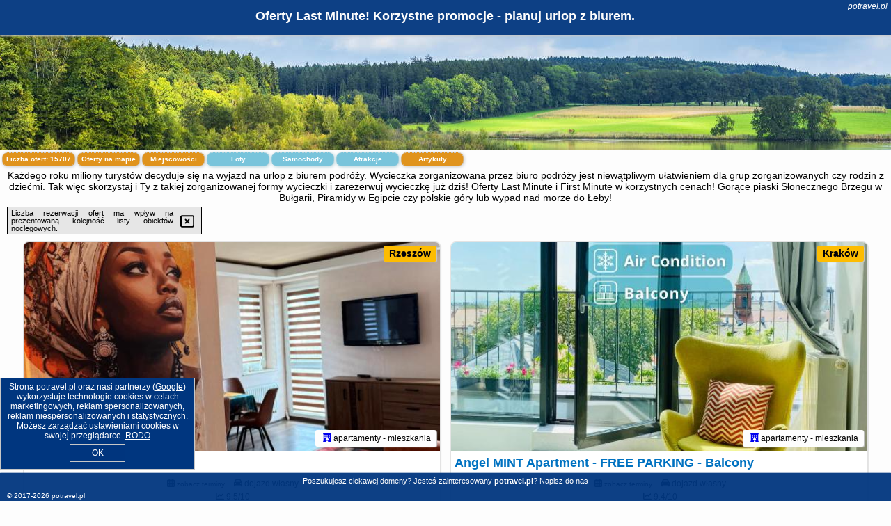

--- FILE ---
content_type: text/html; charset=UTF-8
request_url: https://potravel.pl/oferta/torba/hyde-ex-thor-luxury-hotel-spa/4793929
body_size: 31908
content:
<!DOCTYPE HTML>

<html lang='pl'>

<head>
<meta charset='utf-8'><meta name='viewport' content='width=device-width, initial-scale=1'><meta name='author' content='potravel.pl *** PolskiePortale.pl Sp. z o.o.'><meta name='google-site-verification' content='yvOM56apBfNca763GbIkNf-b46wyC18X4afyYHSSMcQ'><link rel='canonical' href='https://potravel.pl'><link rel='sitemap' type='application/xml' title='Site Map' href='/sitemap.xml'><link rel='dns-prefetch' href='//q-xx.bstatic.com'><link rel='dns-prefetch' href='//api.maptiler.com'><link rel='dns-prefetch' href='//pagead2.googlesyndication.com'><link rel='dns-prefetch' href='//cdnjs.cloudflare.com'>
<link href='https://potravel.pl/favicon0.ico' rel='shortcut icon' type='image/x-icon'>
<meta name='robots' content='index, follow'><meta name='robots' content='max-image-preview:large'>
<meta name='keywords' content='po travel, wyjazd, top oferty, europa, polska, plaża, w góry, wczasy, odpoczynek, zwiedzanie, zabytki, atrakcje turystyczne, wczasowicze, wolne terminy, niskie ceny, rabaty, promocje, lato, urlop, potravel.pl'>
<meta name='description' content='Najlepsze oferty wycieczek z biur podróży w jednym miejscu! Atrakcyjne hotele w najpiękniejszych miejscach świata! Wycieczka w góry czy nad morze. Rezerwuj ➡ potravel.pl'>
<title>Oferty Last Minute! Korzystne promocje - planuj urlop z biurem.</title>
<script src='https://code.jquery.com/jquery-3.6.0.min.js'></script><link href='/_css/affiliate6b_min.css?0114' rel='stylesheet'>
<!-- Global site tag (gtag.js) - Google Analytics -->
<script async src="https://www.googletagmanager.com/gtag/js?id=G-450R68E3M3"></script>
<script>
  window.dataLayer = window.dataLayer || [];
  function gtag(){dataLayer.push(arguments);}
  gtag('js', new Date());
  gtag('config', 'G-450R68E3M3');
  gtag('config', 'UA-3412385-15');
  setTimeout("gtag('event', '30s', {'event_category':'potravel.pl', 'event_label':'site_read'});",30000);
</script>
<!-- END Global site tag (gtag.js) - Google Analytics -->
</head>
<body id='body' data-portalversion='6' data-testversion='B'>


<header><div id='siteDomain'><i><a href='/' title='home page' class='homePage link' style='color:white;'>potravel.pl</a></i></div><h1 id='siteTitle'><strong>Oferty Last Minute! Korzystne promocje - planuj urlop z biurem.</strong></h1></header>
<aside style='background-image:url("https://potravel.pl/_img/aside6.jpg");' class='otherView'></aside>

<main><h2>Każdego roku miliony turystów decyduje się na wyjazd na urlop z biurem podróży. Wycieczka zorganizowana przez biuro podróży jest niewątpliwym ułatwieniem dla grup zorganizowanych czy rodzin z dziećmi. Tak więc skorzystaj i Ty z takiej zorganizowanej formy wycieczki i zarezerwuj wycieczkę już dziś! Oferty Last Minute i First Minute w korzystnych cenach! Gorące piaski Słonecznego Brzegu w Bułgarii, Piramidy w Egipcie czy polskie góry lub wypad nad morze do Łeby! </h2><div id='offersCount' data-count='15707'>Liczba ofert: <span>15707</span></div><a href='/noclegi-mapa' title='Oferty na mapie' id='mapLink' class='link'>Oferty na mapie</a><a href='/miejscowosc' title='Miejscowości na mapie' id='mapCity' class='link'>Miejscowości</a><a href='/loty/wszystkie/rezerwuj' id='flightsLink' title='Loty' class='link'>Loty</a><a href='/samochody/wszystkie/rezerwuj' id='carsLink' title='Samochody' class='link'>Samochody</a><a href='/atrakcje' title='Atrakcje' id='attractionLink' class='link'>Atrakcje</a><a href='/artykul' title='Artykuły' id='articleLink' class='link'>Artykuły</a><div class='promoOfferContainer' id='offerContainer'>
<div id='sortInfoBox'>Liczba rezerwacji ofert ma wpływ na prezentowaną kolejność listy obiektów noclegowych.<i class='fa-regular fa-rectangle-xmark sortInfoBox-close'></i></div>
<article class='offerBox offerItem offerItemShort' itemscope itemtype='https://schema.org/Hotel' data-lp='1' style='background-image:url("https://potravel.pl/_img/blank_photo.jpg")'><a href='/noclegi/rzeszow/rezerwuj/5762517' target='_blank' itemprop='url' class='offerPhoto' style='background-image:url("https://q-xx.bstatic.com/xdata/images/hotel/max750/742930061.jpg?k=395dbde115883a3fe15cf29d8e9008c6163d228a4b41e4f16e79d3e7cde47b2d&o=")' title='[1] Afryka dzika' rel='nofollow' onclick="gtag('event', 'Afiliacja', {'event_category':'BG', 'event_label':'zdjecie'});"></a>
<div class='offerDetails'><h5 class='offerName'><strong itemprop='name'>Afryka dzika</strong></h5><h6 class='offerDestination' itemprop='address'><a href='/miejscowosc/rzeszow' title='oferty Rzeszów' class='link'>Rzeszów</a></h6><p class='offerTerm' title='zobacz terminy'>&nbsp;<i class='far fa-calendar-alt'></i>  <a href='/noclegi/rzeszow/rezerwuj/5762517' target='_blank' class='link' title='różne terminy wycieczki do Rzeszów' rel='nofollow' onclick="gtag('event', 'Afiliacja', {'event_category':'BG', 'event_label':'terminy'});"><small>zobacz terminy</small></a></p><p class='offerCategory'>&nbsp;<a href='/noclegi/rzeszow/afryka-dzika/5762517' title='oferta' class='offerCategory-link'><i class='fas fa-hotel'></i></a> apartamenty - mieszkania</p><p class='offerTravel'>&nbsp;<i class='fas fa-car'></i> dojazd własny</p><p class='offerRating'>&nbsp;<i class='fas fa-chart-line'></i> 9.5/10</p><p class='offerAvailableRoom'>&nbsp;<i class='fa-solid fa-calendar-check blink'></i> <span>2026-01-21->2026-01-22</span></p><a href='/noclegi/rzeszow/afryka-dzika/5762517' target='_blank' class='lookLink' title='Wczasy - Polska' rel='nofollow' onclick="gtag('event', 'Afiliacja', {'event_category':'BG', 'event_label':'zobacz'});">Zobacz noclegi</a></div><div class='offerDetailsExtended'><p itemprop='address' itemscope itemtype='https://schema.org/PostalAddress'><strong itemprop='addressLocality'>Rzeszów</strong> - <span itemprop='streetAddress'>Rzeszów, ul. Gromskiego 3 Parter</span></p><div class='offerAdditionalOpinion'><h3><strong>Opinie Afryka dzika</strong>: posiada <a href='/noclegi/rzeszow/rezerwuj/5762517' class='link' target='_blank' rel='nofollow' onclick="gtag('event', 'Afiliacja', {'event_category':'BG', 'event_label':'opinie'});">13 opinii</a> turystów</h3></div><div class='offerAdditionalInformation' itemprop='description'>Obiekt Afryka dzika, położony w miejscowości Rzeszów, oferuje balkon oraz bezpłatne Wi-Fi. Odległość ważnych miejsc od obiektu: Centrum handlowe Nowy Świat – 4,3 km, Zamek w Łańcucie – 20 km, Podziemna trasa turystyczna – 4,7 km. Odległość ważnych miejsc od apartamentu: Biuro Wystaw Artystycznych – 4 km, Synagoga Staromiejska – 4,1 km.Apartament znajduje się na parterze. Na miejscu zapewniono sypialnię (1), kuchnię z doskonałym wyposażeniem, w tym lodówką i mikrofalówką, a także salon z telewizorem z płaskim ekranem.Odległość ważnych miejsc od obiektu: Muzeum ...<br><br>Dodatkowe informacje o ofercie Polska - Rzeszów - Afryka dzika, opinie wczasowiczów a także <b>wolne terminy</b> znajdują na stronie <a href='/noclegi/rzeszow/rezerwuj/5762517' class='link' target='_blank' rel='nofollow' onclick="gtag('event', 'Afiliacja', {'event_category':'BG', 'event_label':'hotel'});">naszego partnera</a>.<br><br></div></div><p class='idInfo' title='Oferta naszego partnera: Booking.com'>BG.5762517</p></article>

<article class='offerBox offerItem offerItemShort' itemscope itemtype='https://schema.org/Hotel' data-lp='2' style='background-image:url("https://potravel.pl/_img/blank_photo.jpg")'><a href='/noclegi/krakow/rezerwuj/5801752' target='_blank' itemprop='url' class='offerPhoto' style='background-image:url("https://q-xx.bstatic.com/xdata/images/hotel/max750/687762539.jpg?k=23f6a93e684ba35f2402175680e5d3ee6f9cbaef1bcc7de108c1d15a993fa156&o=")' title='[2] Angel MINT Apartment - FREE PARKING - Balcony' rel='nofollow' onclick="gtag('event', 'Afiliacja', {'event_category':'BG', 'event_label':'zdjecie'});"></a>
<div class='offerDetails'><h5 class='offerName'><strong itemprop='name'>Angel MINT Apartment - FREE PARKING - Balcony</strong></h5><h6 class='offerDestination' itemprop='address'><a href='/miejscowosc/krakow' title='oferty Kraków' class='link'>Kraków</a></h6><p class='offerTerm' title='zobacz terminy'>&nbsp;<i class='far fa-calendar-alt'></i>  <a href='/noclegi/krakow/rezerwuj/5801752' target='_blank' class='link' title='różne terminy wycieczki do Kraków' rel='nofollow' onclick="gtag('event', 'Afiliacja', {'event_category':'BG', 'event_label':'terminy'});"><small>zobacz terminy</small></a></p><p class='offerCategory'>&nbsp;<a href='/noclegi/krakow/angel-mint-apartment-free-parking-balcony/5801752' title='oferta' class='offerCategory-link'><i class='fas fa-hotel'></i></a> apartamenty - mieszkania</p><p class='offerTravel'>&nbsp;<i class='fas fa-car'></i> dojazd własny</p><p class='offerRating'>&nbsp;<i class='fas fa-chart-line'></i> 9.4/10</p><p class='offerAvailableRoom'>&nbsp;<i class='fa-solid fa-calendar-check blink'></i> <span>2026-01-21->2026-01-22</span></p><a href='/noclegi/krakow/angel-mint-apartment-free-parking-balcony/5801752' target='_blank' class='lookLink' title='Wczasy - Polska' rel='nofollow' onclick="gtag('event', 'Afiliacja', {'event_category':'BG', 'event_label':'zobacz'});">Zobacz noclegi</a></div><div class='offerDetailsExtended'><p itemprop='address' itemscope itemtype='https://schema.org/PostalAddress'><strong itemprop='addressLocality'>Kraków</strong> - <span itemprop='streetAddress'>77 Szlak</span></p><div class='offerAdditionalOpinion'><h3><strong>Opinie Angel MINT Apartment - FREE PARKING - Balcony</strong>: posiada <a href='/noclegi/krakow/rezerwuj/5801752' class='link' target='_blank' rel='nofollow' onclick="gtag('event', 'Afiliacja', {'event_category':'BG', 'event_label':'opinie'});">819 opinii</a> turystów</h3></div><div class='offerAdditionalInformation' itemprop='description'>Obiekt Angel MINT Apartment - FREE PARKING - Balcony położony jest w centrum miejscowości Kraków. Oferuje on bezpłatne Wi-Fi oraz bezpłatny prywatny parking. Odległość ważnych miejsc od obiektu: Dworzec PKP Kraków Główny – 200 m, Brama Floriańska – 400 m.W każdej opcji zakwaterowania znajduje się kuchnia z pełnym wyposażeniem, w tym lodówką, jak również część wypoczynkowa z rozkładaną sofą, telewizor z płaskim ekranem, pralka oraz prywatna łazienka z prysznicem i bezpłatnym zestawem kosmetyków. Niektóre opcje zakwaterowania mają taras lub balkon z widokiem ...<br><br>Dodatkowe informacje o ofercie Polska - Kraków - Angel MINT Apartment - FREE PARKING - Balcony, opinie wczasowiczów a także <b>wolne terminy</b> znajdują na stronie <a href='/noclegi/krakow/rezerwuj/5801752' class='link' target='_blank' rel='nofollow' onclick="gtag('event', 'Afiliacja', {'event_category':'BG', 'event_label':'hotel'});">naszego partnera</a>.<br><br></div></div><p class='idInfo' title='Oferta naszego partnera: Booking.com'>BG.5801752</p></article>

<article class='offerBox offerItem offerItemShort' itemscope itemtype='https://schema.org/Hotel' data-lp='3' style='background-image:url("https://potravel.pl/_img/blank_photo.jpg")'><a href='/noclegi/oswiecim/rezerwuj/2329968' target='_blank' itemprop='url' class='offerPhoto' style='background-image:url("https://q-xx.bstatic.com/xdata/images/hotel/max750/310452188.jpg?k=a35211dc9e00edaf76ab8a1af33ec2b53db04384e7bbd73d011b094c76b574ab&o=&a=355109")' title='[3] Apartament DeLuxe 2' rel='nofollow' onclick="gtag('event', 'Afiliacja', {'event_category':'BG', 'event_label':'zdjecie'});"></a>
<div class='offerDetails'><h5 class='offerName'><strong itemprop='name'>Apartament DeLuxe 2</strong></h5><h6 class='offerDestination' itemprop='address'><a href='/miejscowosc/oswiecim' title='oferty Oświęcim' class='link'>Oświęcim</a></h6><p class='offerTerm' title='zobacz terminy'>&nbsp;<i class='far fa-calendar-alt'></i>  <a href='/noclegi/oswiecim/rezerwuj/2329968' target='_blank' class='link' title='różne terminy wycieczki do Oświęcim' rel='nofollow' onclick="gtag('event', 'Afiliacja', {'event_category':'BG', 'event_label':'terminy'});"><small>zobacz terminy</small></a></p><p class='offerCategory'>&nbsp;<a href='/noclegi/oswiecim/apartament-deluxe-2/2329968' title='oferta' class='offerCategory-link'><i class='fas fa-hotel'></i></a> apartamenty - mieszkania</p><p class='offerTravel'>&nbsp;<i class='fas fa-car'></i> dojazd własny</p><p class='offerRating'>&nbsp;<i class='fas fa-chart-line'></i> 9.8/10</p><p class='offerAvailableRoom'>&nbsp;<i class='fa-solid fa-calendar-check blink'></i> <span>2026-01-21->2026-01-22</span></p><a href='/noclegi/oswiecim/apartament-deluxe-2/2329968' target='_blank' class='lookLink' title='Wczasy - Polska' rel='nofollow' onclick="gtag('event', 'Afiliacja', {'event_category':'BG', 'event_label':'zobacz'});">Zobacz noclegi</a></div><div class='offerDetailsExtended'><p itemprop='address' itemscope itemtype='https://schema.org/PostalAddress'><strong itemprop='addressLocality'>Oświęcim</strong> - <span itemprop='streetAddress'>7 Żwirki i Wigury Apartament nr 2, parter</span></p><div class='offerAdditionalOpinion'><h3><strong>Opinie Apartament DeLuxe 2</strong>: posiada <a href='/noclegi/oswiecim/rezerwuj/2329968' class='link' target='_blank' rel='nofollow' onclick="gtag('event', 'Afiliacja', {'event_category':'BG', 'event_label':'opinie'});">98 opinii</a> turystów</h3></div><div class='offerAdditionalInformation' itemprop='description'>Obiekt Apartament DeLuxe 2, położony w miejscowości Oświęcim, oferuje bezpłatne Wi-Fi, klimatyzację, ogród oraz taras. Odległość ważnych miejsc od obiektu: Muzeum Auschwitz-Birkenau – 3,9 km, Uniwersytet Śląski – 40 km. W okolicy apartamentu panują doskonałe warunki do uprawiania trekkingu i jazdy na rowerze, dostępny jest także bezpłatny prywatny parking.W apartamencie zapewniono balkon, sypialnię (1), salon z telewizorem z płaskim ekranem, aneks kuchenny ze standardowym wyposażeniem, takim jak lodówka i zmywarka, a także łazienkę (1) z prysznicem. Goście mogą podziwiać ...<br><br>Dodatkowe informacje o ofercie Polska - Oświęcim - Apartament DeLuxe 2, opinie wczasowiczów a także <b>wolne terminy</b> znajdują na stronie <a href='/noclegi/oswiecim/rezerwuj/2329968' class='link' target='_blank' rel='nofollow' onclick="gtag('event', 'Afiliacja', {'event_category':'BG', 'event_label':'hotel'});">naszego partnera</a>.<br><br></div></div><p class='idInfo' title='Oferta naszego partnera: Booking.com'>BG.2329968</p></article>

<article class='offerBox offerItem offerItemShort' itemscope itemtype='https://schema.org/Hotel' data-lp='4' style='background-image:url("https://potravel.pl/_img/blank_photo.jpg")'><a href='/noclegi/kalinowo-506454/rezerwuj/2877905' target='_blank' itemprop='url' class='offerPhoto' style='background-image:url("https://q-xx.bstatic.com/xdata/images/hotel/max750/345448118.jpg?k=e6723e482530f2803f0b96aea8dd836e747f9be4f4d38a60fd934023aa584d12&o=&a=355109")' title='[4] Apartament Golf & Lake' rel='nofollow' onclick="gtag('event', 'Afiliacja', {'event_category':'BG', 'event_label':'zdjecie'});"></a>
<div class='offerDetails'><h5 class='offerName'><strong itemprop='name'>Apartament Golf & Lake</strong></h5><h6 class='offerDestination' itemprop='address'><a href='/miejscowosc/kalinowo-506454' title='oferty Kalinowo' class='link'>Kalinowo</a></h6><p class='offerTerm' title='zobacz terminy'>&nbsp;<i class='far fa-calendar-alt'></i>  <a href='/noclegi/kalinowo-506454/rezerwuj/2877905' target='_blank' class='link' title='różne terminy wycieczki do Kalinowo' rel='nofollow' onclick="gtag('event', 'Afiliacja', {'event_category':'BG', 'event_label':'terminy'});"><small>zobacz terminy</small></a></p><p class='offerCategory'>&nbsp;<a href='/noclegi/kalinowo-506454/apartament-golf--lake/2877905' title='oferta' class='offerCategory-link'><i class='fas fa-hotel'></i></a> apartamenty - mieszkania</p><p class='offerTravel'>&nbsp;<i class='fas fa-car'></i> dojazd własny</p><p class='offerRating'>&nbsp;<i class='fas fa-chart-line'></i> 9.0/10</p><p class='offerAvailableRoom'>&nbsp;<i class='fa-solid fa-calendar-check blink'></i> <span>2026-01-21->2026-01-22</span></p><a href='/noclegi/kalinowo-506454/apartament-golf--lake/2877905' target='_blank' class='lookLink' title='Wczasy - Polska' rel='nofollow' onclick="gtag('event', 'Afiliacja', {'event_category':'BG', 'event_label':'zobacz'});">Zobacz noclegi</a></div><div class='offerDetailsExtended'><p itemprop='address' itemscope itemtype='https://schema.org/PostalAddress'><strong itemprop='addressLocality'>Kalinowo</strong> - <span itemprop='streetAddress'>Zielona Dolina 1/7</span></p><div class='offerAdditionalOpinion'><h3><strong>Opinie Apartament Golf & Lake</strong>: posiada <a href='/noclegi/kalinowo-506454/rezerwuj/2877905' class='link' target='_blank' rel='nofollow' onclick="gtag('event', 'Afiliacja', {'event_category':'BG', 'event_label':'opinie'});">39 opinii</a> turystów</h3></div><div class='offerAdditionalInformation' itemprop='description'>Obiekt Apartament Golf & Lake położony jest w miejscowości Kalinowo i oferuje ogród, taras oraz bezpłatne Wi-Fi. Goście mogą podziwiać widok na ogród. W okolicy apartamentu panują doskonałe warunki do uprawiania trekkingu i wędkarstwa. Na miejscu dostępny jest bezpłatny prywatny parking.W apartamencie z 2 sypialniami zapewniono salon z telewizorem z płaskim ekranem oraz odtwarzaczem Blu-ray, a także kuchnię z pełnym wyposażeniem, w tym lodówką. W apartamencie zapewniono ręczniki i pościel.Odległość ważnych miejsc od obiektu: Pomnik Chrystusa – 15 km. Lotnisko Lotnisko ...<br><br>Dodatkowe informacje o ofercie Polska - Kalinowo - Apartament Golf & Lake, opinie wczasowiczów a także <b>wolne terminy</b> znajdują na stronie <a href='/noclegi/kalinowo-506454/rezerwuj/2877905' class='link' target='_blank' rel='nofollow' onclick="gtag('event', 'Afiliacja', {'event_category':'BG', 'event_label':'hotel'});">naszego partnera</a>.<br><br></div></div><p class='idInfo' title='Oferta naszego partnera: Booking.com'>BG.2877905</p></article>

<article class='offerBox offerItem offerItemShort' itemscope itemtype='https://schema.org/Hotel' data-lp='5' style='background-image:url("https://potravel.pl/_img/blank_photo.jpg")'><a href='/noclegi/krakow/rezerwuj/261806' target='_blank' itemprop='url' class='offerPhoto' style='background-image:url("https://q-xx.bstatic.com/xdata/images/hotel/max750/203011304.jpg?k=5784187872b5756c9bdc8a0a8d89e168981f2d342d3659af159740becbc86f22&o=")' title='[5] Apartament Na Groblach' rel='nofollow' onclick="gtag('event', 'Afiliacja', {'event_category':'BG', 'event_label':'zdjecie'});"></a>
<div class='offerDetails'><h5 class='offerName'><strong itemprop='name'>Apartament Na Groblach</strong></h5><h6 class='offerDestination' itemprop='address'><a href='/miejscowosc/krakow' title='oferty Kraków' class='link'>Kraków</a></h6><p class='offerTerm' title='zobacz terminy'>&nbsp;<i class='far fa-calendar-alt'></i>  <a href='/noclegi/krakow/rezerwuj/261806' target='_blank' class='link' title='różne terminy wycieczki do Kraków' rel='nofollow' onclick="gtag('event', 'Afiliacja', {'event_category':'BG', 'event_label':'terminy'});"><small>zobacz terminy</small></a></p><p class='offerCategory'>&nbsp;<a href='/noclegi/krakow/apartament-na-groblach/261806' title='oferta' class='offerCategory-link'><i class='fas fa-hotel'></i></a> apartamenty - mieszkania</p><p class='offerTravel'>&nbsp;<i class='fas fa-car'></i> dojazd własny</p><p class='offerRating'>&nbsp;<i class='fas fa-chart-line'></i> 9.2/10</p><p class='offerAvailableRoom'>&nbsp;<i class='fa-solid fa-calendar-check blink'></i> <span>2026-01-21->2026-01-22</span></p><a href='/noclegi/krakow/apartament-na-groblach/261806' target='_blank' class='lookLink' title='Wczasy - Polska' rel='nofollow' onclick="gtag('event', 'Afiliacja', {'event_category':'BG', 'event_label':'zobacz'});">Zobacz noclegi</a></div><div class='offerDetailsExtended'><p itemprop='address' itemscope itemtype='https://schema.org/PostalAddress'><strong itemprop='addressLocality'>Kraków</strong> - <span itemprop='streetAddress'>plac Na Groblach</span></p><div class='offerAdditionalOpinion'><h3><strong>Opinie Apartament Na Groblach</strong>: posiada <a href='/noclegi/krakow/rezerwuj/261806' class='link' target='_blank' rel='nofollow' onclick="gtag('event', 'Afiliacja', {'event_category':'BG', 'event_label':'opinie'});">127 opinii</a> turystów</h3></div><div class='offerAdditionalInformation' itemprop='description'>Obiekt Apartament Na Groblach położony jest w centrum miejscowości Kraków i oferuje bezpłatne Wi-Fi. Odległość ważnych miejsc od obiektu: Zamek Królewski na Wawelu – 500 m, Wieża Ratuszowa – niecały kilometr. Odległość ważnych miejsc od apartamentu: Stadion Miejski Cracovii – 1,3 km, Brama Floriańska – 1,8 km.W apartamencie zapewniono odtwarzacz Blu-ray, kuchnię z lodówką, piekarnikiem i płytą kuchenną, salon, jadalnię, kilka sypialni (2), a także łazienkę (1) z prysznicem. W apartamencie zapewniono ręczniki i pościel.W pobliżu obiektu Apartament Na Groblach ...<br><br>Dodatkowe informacje o ofercie Polska - Kraków - Apartament Na Groblach, opinie wczasowiczów a także <b>wolne terminy</b> znajdują na stronie <a href='/noclegi/krakow/rezerwuj/261806' class='link' target='_blank' rel='nofollow' onclick="gtag('event', 'Afiliacja', {'event_category':'BG', 'event_label':'hotel'});">naszego partnera</a>.<br><br></div></div><p class='idInfo' title='Oferta naszego partnera: Booking.com'>BG.261806</p></article>

<article class='offerBox offerItem offerItemShort' itemscope itemtype='https://schema.org/Hotel' data-lp='6' style='background-image:url("https://potravel.pl/_img/blank_photo.jpg")'><a href='/noclegi/cichowo/rezerwuj/4835494' target='_blank' itemprop='url' class='offerPhoto' style='background-image:url("https://q-xx.bstatic.com/xdata/images/hotel/max750/625289673.jpg?k=85a99c1ae35db370414086f1a3d2c2a98d21386565ef7710cf23be3a87536379&o=")' title='[6] Apartament Premium Cichowo' rel='nofollow' onclick="gtag('event', 'Afiliacja', {'event_category':'BG', 'event_label':'zdjecie'});"></a>
<div class='offerDetails'><h5 class='offerName'><strong itemprop='name'>Apartament Premium Cichowo</strong></h5><h6 class='offerDestination' itemprop='address'><a href='/miejscowosc/cichowo' title='oferty Cichowo' class='link'>Cichowo</a></h6><p class='offerTerm' title='zobacz terminy'>&nbsp;<i class='far fa-calendar-alt'></i>  <a href='/noclegi/cichowo/rezerwuj/4835494' target='_blank' class='link' title='różne terminy wycieczki do Cichowo' rel='nofollow' onclick="gtag('event', 'Afiliacja', {'event_category':'BG', 'event_label':'terminy'});"><small>zobacz terminy</small></a></p><p class='offerCategory'>&nbsp;<a href='/noclegi/cichowo/apartament-premium-cichowo/4835494' title='oferta' class='offerCategory-link'><i class='fas fa-hotel'></i></a> apartamenty - mieszkania</p><p class='offerTravel'>&nbsp;<i class='fas fa-car'></i> dojazd własny</p><p class='offerRating'>&nbsp;<i class='fas fa-chart-line'></i> 9.0/10</p><p class='offerAvailableRoom'>&nbsp;<i class='fa-solid fa-calendar-check blink'></i> <span>2026-01-21->2026-01-22</span></p><a href='/noclegi/cichowo/apartament-premium-cichowo/4835494' target='_blank' class='lookLink' title='Wczasy - Polska' rel='nofollow' onclick="gtag('event', 'Afiliacja', {'event_category':'BG', 'event_label':'zobacz'});">Zobacz noclegi</a></div><div class='offerDetailsExtended'><p itemprop='address' itemscope itemtype='https://schema.org/PostalAddress'><strong itemprop='addressLocality'>Cichowo</strong> - <span itemprop='streetAddress'>Osiedle Zajazd 11</span></p><div class='offerAdditionalOpinion'><h3><strong>Opinie Apartament Premium Cichowo</strong>: posiada <a href='/noclegi/cichowo/rezerwuj/4835494' class='link' target='_blank' rel='nofollow' onclick="gtag('event', 'Afiliacja', {'event_category':'BG', 'event_label':'opinie'});">25 opinii</a> turystów</h3></div><div class='offerAdditionalInformation' itemprop='description'>Obiekt Apartament Premium Cichowo położony jest w miejscowości Cichowo w regionie wielkopolskie i oferuje balkon. Obiekt usytuowany jest przy plaży i oferuje ogród, prywatną plażę, sprzęt do grillowania oraz bezpłatne Wi-Fi.W apartamencie zapewniono sypialnię (1), łazienkę (1), pościel, ręczniki, jadalnię oraz aneks kuchenny z pełnym wyposażeniem. Do dyspozycji Gości jest także telewizor z płaskim ekranem oraz taras z widokiem na ogród. W obiekcie dostepny jest prywatny parking.Lotnisko Lotnisko Poznań-Ławica znajduje się 76 km od obiektu.Doba hotelowa od godziny 14:00 ...<br><br>Dodatkowe informacje o ofercie Polska - Cichowo - Apartament Premium Cichowo, opinie wczasowiczów a także <b>wolne terminy</b> znajdują na stronie <a href='/noclegi/cichowo/rezerwuj/4835494' class='link' target='_blank' rel='nofollow' onclick="gtag('event', 'Afiliacja', {'event_category':'BG', 'event_label':'hotel'});">naszego partnera</a>.<br><br></div></div><p class='idInfo' title='Oferta naszego partnera: Booking.com'>BG.4835494</p></article>

<article class='offerBox offerItem offerItemShort' itemscope itemtype='https://schema.org/Hotel' data-lp='7' style='background-image:url("https://potravel.pl/_img/blank_photo.jpg")'><a href='/noclegi/strzelce-opolskie/rezerwuj/3367229' target='_blank' itemprop='url' class='offerPhoto' style='background-image:url("https://q-xx.bstatic.com/xdata/images/hotel/max750/428516800.jpg?k=f83dd55c3823cd0ffaf495663bac26ecd4ea44039e4c1e7ef783c50c67239a54&o=")' title='[7] Apartament Second Home' rel='nofollow' onclick="gtag('event', 'Afiliacja', {'event_category':'BG', 'event_label':'zdjecie'});"></a>
<div class='offerDetails'><h5 class='offerName'><strong itemprop='name'>Apartament Second Home</strong></h5><h6 class='offerDestination' itemprop='address'><a href='/miejscowosc/strzelce-opolskie' title='oferty Strzelce Opolskie' class='link'>Strzelce Opolskie</a></h6><p class='offerTerm' title='zobacz terminy'>&nbsp;<i class='far fa-calendar-alt'></i>  <a href='/noclegi/strzelce-opolskie/rezerwuj/3367229' target='_blank' class='link' title='różne terminy wycieczki do Strzelce Opolskie' rel='nofollow' onclick="gtag('event', 'Afiliacja', {'event_category':'BG', 'event_label':'terminy'});"><small>zobacz terminy</small></a></p><p class='offerCategory'>&nbsp;<a href='/noclegi/strzelce-opolskie/apartament-second-home/3367229' title='oferta' class='offerCategory-link'><i class='fas fa-hotel'></i></a> apartamenty - mieszkania</p><p class='offerTravel'>&nbsp;<i class='fas fa-car'></i> dojazd własny</p><p class='offerRating'>&nbsp;<i class='fas fa-chart-line'></i> 9.8/10</p><p class='offerAvailableRoom'>&nbsp;<i class='fa-solid fa-calendar-check blink'></i> <span>2026-01-21->2026-01-22</span></p><a href='/noclegi/strzelce-opolskie/apartament-second-home/3367229' target='_blank' class='lookLink' title='Wczasy - Polska' rel='nofollow' onclick="gtag('event', 'Afiliacja', {'event_category':'BG', 'event_label':'zobacz'});">Zobacz noclegi</a></div><div class='offerDetailsExtended'><p itemprop='address' itemscope itemtype='https://schema.org/PostalAddress'><strong itemprop='addressLocality'>Strzelce Opolskie</strong> - <span itemprop='streetAddress'>6 Sosnowa Mieszkanie, I piętro</span></p><div class='offerAdditionalOpinion'><h3><strong>Opinie Apartament Second Home</strong>: posiada <a href='/noclegi/strzelce-opolskie/rezerwuj/3367229' class='link' target='_blank' rel='nofollow' onclick="gtag('event', 'Afiliacja', {'event_category':'BG', 'event_label':'opinie'});">135 opinii</a> turystów</h3></div><div class='offerAdditionalInformation' itemprop='description'>Obiekt Apartament Second Home, położony w miejscowości Strzelce Opolskie, oferuje balkon oraz bezpłatne Wi-Fi. Odległość ważnych miejsc od obiektu: Politechnika Opolska – 35 km, Stadion Piasta Gliwice – 42 km, Hala widowiskowa Arena Gliwice – 43 km. Odległość ważnych miejsc od apartamentu: Galeria Sztuki Współczesnej – 31 km, PKP Opole Główne – 31 km.Oferta apartamentu obejmuje sypialnię (1), salon, kuchnię z pełnym wyposażeniem, w tym lodówką i ekspresem do kawy, a także łazienkę (1) z wanną oraz suszarką do włosów. W apartamencie zapewniono ręczniki i pościel.Odległość ...<br><br>Dodatkowe informacje o ofercie Polska - Strzelce Opolskie - Apartament Second Home, opinie wczasowiczów a także <b>wolne terminy</b> znajdują na stronie <a href='/noclegi/strzelce-opolskie/rezerwuj/3367229' class='link' target='_blank' rel='nofollow' onclick="gtag('event', 'Afiliacja', {'event_category':'BG', 'event_label':'hotel'});">naszego partnera</a>.<br><br></div></div><p class='idInfo' title='Oferta naszego partnera: Booking.com'>BG.3367229</p></article>

<article class='offerBox offerItem offerItemShort' itemscope itemtype='https://schema.org/Hotel' data-lp='8' style='background-image:url("https://potravel.pl/_img/blank_photo.jpg")'><a href='/noclegi/poznan/rezerwuj/4006959' target='_blank' itemprop='url' class='offerPhoto' style='background-image:url("https://q-xx.bstatic.com/xdata/images/hotel/max750/654231479.jpg?k=dd5c832017476aa19ec8fca42df55d0438b1e8cb25427c48e0f81de2ad75a959&o=")' title='[8] Apartament Sikorskiego free parking' rel='nofollow' onclick="gtag('event', 'Afiliacja', {'event_category':'BG', 'event_label':'zdjecie'});"></a>
<div class='offerDetails'><h5 class='offerName'><strong itemprop='name'>Apartament Sikorskiego free parking</strong></h5><h6 class='offerDestination' itemprop='address'><a href='/miejscowosc/poznan' title='oferty Poznań' class='link'>Poznań</a></h6><p class='offerTerm' title='zobacz terminy'>&nbsp;<i class='far fa-calendar-alt'></i>  <a href='/noclegi/poznan/rezerwuj/4006959' target='_blank' class='link' title='różne terminy wycieczki do Poznań' rel='nofollow' onclick="gtag('event', 'Afiliacja', {'event_category':'BG', 'event_label':'terminy'});"><small>zobacz terminy</small></a></p><p class='offerCategory'>&nbsp;<a href='/noclegi/poznan/apartament-sikorskiego-free-parking/4006959' title='oferta' class='offerCategory-link'><i class='fas fa-hotel'></i></a> apartamenty - mieszkania</p><p class='offerTravel'>&nbsp;<i class='fas fa-car'></i> dojazd własny</p><p class='offerRating'>&nbsp;<i class='fas fa-chart-line'></i> 9.4/10</p><p class='offerAvailableRoom'>&nbsp;<i class='fa-solid fa-calendar-check blink'></i> <span>2026-01-21->2026-01-22</span></p><a href='/noclegi/poznan/apartament-sikorskiego-free-parking/4006959' target='_blank' class='lookLink' title='Wczasy - Polska' rel='nofollow' onclick="gtag('event', 'Afiliacja', {'event_category':'BG', 'event_label':'zobacz'});">Zobacz noclegi</a></div><div class='offerDetailsExtended'><p itemprop='address' itemscope itemtype='https://schema.org/PostalAddress'><strong itemprop='addressLocality'>Poznań</strong> - <span itemprop='streetAddress'>10 Władysława Sikorskiego</span></p><div class='offerAdditionalOpinion'><h3><strong>Opinie Apartament Sikorskiego free parking</strong>: posiada <a href='/noclegi/poznan/rezerwuj/4006959' class='link' target='_blank' rel='nofollow' onclick="gtag('event', 'Afiliacja', {'event_category':'BG', 'event_label':'opinie'});">54 opinii</a> turystów</h3></div><div class='offerAdditionalInformation' itemprop='description'>Obiekt Apartament Sikorskiego free parking znajduje się w miejscowości Poznań i oferuje bezpłatne Wi-Fi oraz bezpłatny prywatny parking. Goście mogą podziwiać widok na miasto. Odległość ważnych miejsc od obiektu: Stary Browar – 1,6 km. Apartament znajduje się w budynku z 1920 roku. W okolicy znajdują się ciekawe miejsca takie jak: Filharmonia ( 2,3 km), Teatr Wielki w Poznaniu ( 2,8 km).Oferta apartamentu obejmuje kilka sypialni (2), salon, aneks kuchenny z pełnym wyposażeniem, w tym lodówką i ekspresem do kawy, a także łazienkę (1) z prysznicem oraz bezpłatnym zestawem ...<br><br>Dodatkowe informacje o ofercie Polska - Poznań - Apartament Sikorskiego free parking, opinie wczasowiczów a także <b>wolne terminy</b> znajdują na stronie <a href='/noclegi/poznan/rezerwuj/4006959' class='link' target='_blank' rel='nofollow' onclick="gtag('event', 'Afiliacja', {'event_category':'BG', 'event_label':'hotel'});">naszego partnera</a>.<br><br></div></div><p class='idInfo' title='Oferta naszego partnera: Booking.com'>BG.4006959</p></article>

<article class='offerBox offerItem offerItemShort' itemscope itemtype='https://schema.org/Hotel' data-lp='9' style='background-image:url("https://potravel.pl/_img/blank_photo.jpg")'><a href='/noclegi/warszawa/rezerwuj/2866252' target='_blank' itemprop='url' class='offerPhoto' style='background-image:url("https://q-xx.bstatic.com/xdata/images/hotel/max750/343309916.jpg?k=2b7e5ada947d6f9076d116b78642b2c3c59f808a489b3f5c4b3eecc787279702&o=&a=355109")' title='[9] Apartment Old Town Warsaw by Noclegi Renters' rel='nofollow' onclick="gtag('event', 'Afiliacja', {'event_category':'BG', 'event_label':'zdjecie'});"></a>
<div class='offerDetails'><h5 class='offerName'><strong itemprop='name'>Apartment Old Town Warsaw by Noclegi Renters</strong></h5><h6 class='offerDestination' itemprop='address'><a href='/miejscowosc/warszawa' title='oferty Warszawa' class='link'>Warszawa</a></h6><p class='offerTerm' title='zobacz terminy'>&nbsp;<i class='far fa-calendar-alt'></i>  <a href='/noclegi/warszawa/rezerwuj/2866252' target='_blank' class='link' title='różne terminy wycieczki do Warszawa' rel='nofollow' onclick="gtag('event', 'Afiliacja', {'event_category':'BG', 'event_label':'terminy'});"><small>zobacz terminy</small></a></p><p class='offerCategory'>&nbsp;<a href='/noclegi/warszawa/apartment-old-town-warsaw-by-noclegi-renters/2866252' title='oferta' class='offerCategory-link'><i class='fas fa-hotel'></i></a> apartamenty - mieszkania</p><p class='offerTravel'>&nbsp;<i class='fas fa-car'></i> dojazd własny</p><p class='offerRating'>&nbsp;<i class='fas fa-chart-line'></i> 7.1/10</p><p class='offerAvailableRoom'>&nbsp;<i class='fa-solid fa-calendar-check blink'></i> <span>2026-01-21->2026-01-22</span></p><a href='/noclegi/warszawa/apartment-old-town-warsaw-by-noclegi-renters/2866252' target='_blank' class='lookLink' title='Wczasy - Polska' rel='nofollow' onclick="gtag('event', 'Afiliacja', {'event_category':'BG', 'event_label':'zobacz'});">Zobacz noclegi</a></div><div class='offerDetailsExtended'><p itemprop='address' itemscope itemtype='https://schema.org/PostalAddress'><strong itemprop='addressLocality'>Warszawa</strong> - <span itemprop='streetAddress'>3 Jana Kilińskiego</span></p><div class='offerAdditionalOpinion'><h3><strong>Opinie Apartment Old Town Warsaw by Noclegi Renters</strong>: posiada <a href='/noclegi/warszawa/rezerwuj/2866252' class='link' target='_blank' rel='nofollow' onclick="gtag('event', 'Afiliacja', {'event_category':'BG', 'event_label':'opinie'});">55 opinii</a> turystów</h3></div><div class='offerAdditionalInformation' itemprop='description'>Obiekt Apartment Old Town Warsaw by Noclegi Renters, położony w centrum miejscowości Warszawa, oferuje bezpłatne Wi-Fi oraz widok na miasto. Odległość ważnych miejsc od obiektu: Barbakan – około 200 m, Pomnik Powstania Warszawskiego – około 300 m. Odległość ważnych miejsc od apartamentu: Plac Zamkowy – 500 m, Teatr Wielki - Opera Narodowa – niecały kilometr.W apartamencie znajduje się telewizor z płaskim ekranem z dostępem do kanałów kablowych. Aneks kuchenny wyposażono w lodówkę, zmywarkę i mikrofalówkę. Goście mają do dyspozycji również prysznic, bezpłatny ...<br><br>Dodatkowe informacje o ofercie Polska - Warszawa - Apartment Old Town Warsaw by Noclegi Renters, opinie wczasowiczów a także <b>wolne terminy</b> znajdują na stronie <a href='/noclegi/warszawa/rezerwuj/2866252' class='link' target='_blank' rel='nofollow' onclick="gtag('event', 'Afiliacja', {'event_category':'BG', 'event_label':'hotel'});">naszego partnera</a>.<br><br></div></div><p class='idInfo' title='Oferta naszego partnera: Booking.com'>BG.2866252</p></article>

<article class='offerBox offerItem offerItemShort' itemscope itemtype='https://schema.org/Hotel' data-lp='10' style='background-image:url("https://potravel.pl/_img/blank_photo.jpg")'><a href='/noclegi/gliwice/rezerwuj/3845171' target='_blank' itemprop='url' class='offerPhoto' style='background-image:url("https://q-xx.bstatic.com/xdata/images/hotel/max750/492102214.jpg?k=677ddf4e04c22f2addd271b1e6448e82eef173ff0abc426b77a16c1de793674c&o=")' title='[10] Blue Harmony Apartment' rel='nofollow' onclick="gtag('event', 'Afiliacja', {'event_category':'BG', 'event_label':'zdjecie'});"></a>
<div class='offerDetails'><h5 class='offerName'><strong itemprop='name'>Blue Harmony Apartment</strong></h5><h6 class='offerDestination' itemprop='address'><a href='/miejscowosc/gliwice' title='oferty Gliwice' class='link'>Gliwice</a></h6><p class='offerTerm' title='zobacz terminy'>&nbsp;<i class='far fa-calendar-alt'></i>  <a href='/noclegi/gliwice/rezerwuj/3845171' target='_blank' class='link' title='różne terminy wycieczki do Gliwice' rel='nofollow' onclick="gtag('event', 'Afiliacja', {'event_category':'BG', 'event_label':'terminy'});"><small>zobacz terminy</small></a></p><p class='offerCategory'>&nbsp;<a href='/noclegi/gliwice/blue-harmony-apartment/3845171' title='oferta' class='offerCategory-link'><i class='fas fa-hotel'></i></a> apartamenty - mieszkania</p><p class='offerTravel'>&nbsp;<i class='fas fa-car'></i> dojazd własny</p><p class='offerRating'>&nbsp;<i class='fas fa-chart-line'></i> 9.2/10</p><p class='offerAvailableRoom'>&nbsp;<i class='fa-solid fa-calendar-check blink'></i> <span>2026-01-21->2026-01-22</span></p><a href='/noclegi/gliwice/blue-harmony-apartment/3845171' target='_blank' class='lookLink' title='Wczasy - Polska' rel='nofollow' onclick="gtag('event', 'Afiliacja', {'event_category':'BG', 'event_label':'zobacz'});">Zobacz noclegi</a></div><div class='offerDetailsExtended'><p itemprop='address' itemscope itemtype='https://schema.org/PostalAddress'><strong itemprop='addressLocality'>Gliwice</strong> - <span itemprop='streetAddress'>Młodzieżowa</span></p><div class='offerAdditionalOpinion'><h3><strong>Opinie Blue Harmony Apartment</strong>: posiada <a href='/noclegi/gliwice/rezerwuj/3845171' class='link' target='_blank' rel='nofollow' onclick="gtag('event', 'Afiliacja', {'event_category':'BG', 'event_label':'opinie'});">84 opinii</a> turystów</h3></div><div class='offerAdditionalInformation' itemprop='description'>Obiekt Blue Harmony Apartment usytuowany jest w miejscowości Gliwice. Odległość ważnych miejsc od obiektu: Stadion Górnika Zabrze – 5,3 km, Stadion Ruchu Chorzów – 18 km, Stadion Śląski – 20 km. Goście mogą korzystać z bezpłatnego WiFi we wszystkich pomieszczeniach. Na terenie obiektu dostępny jest też prywatny parking.W apartamencie do dyspozycji gości przygotowano sypialnię (1), jadalnię, aneks kuchenny z lodówką oraz salon. Wyposażenie obejmuje też telewizor z płaskim ekranem z dostępem do kanałów kablowych. W apartamencie zapewniono ręczniki i pościel.Odległość ...<br><br>Dodatkowe informacje o ofercie Polska - Gliwice - Blue Harmony Apartment, opinie wczasowiczów a także <b>wolne terminy</b> znajdują na stronie <a href='/noclegi/gliwice/rezerwuj/3845171' class='link' target='_blank' rel='nofollow' onclick="gtag('event', 'Afiliacja', {'event_category':'BG', 'event_label':'hotel'});">naszego partnera</a>.<br><br></div></div><p class='idInfo' title='Oferta naszego partnera: Booking.com'>BG.3845171</p></article>

<article class='offerBox offerItem offerItemShort' itemscope itemtype='https://schema.org/Hotel' data-lp='11' style='background-image:url("https://potravel.pl/_img/blank_photo.jpg")'><a href='/noclegi/swidnica/rezerwuj/5765561' target='_blank' itemprop='url' class='offerPhoto' style='background-image:url("https://q-xx.bstatic.com/xdata/images/hotel/max750/470557908.jpg?k=7bca2a86caa3db91e973168c80b994493b20dedebc4fde45470043d637a431be&o=")' title='[11] CITY VIEW Zamenhofa II' rel='nofollow' onclick="gtag('event', 'Afiliacja', {'event_category':'BG', 'event_label':'zdjecie'});"></a>
<div class='offerDetails'><h5 class='offerName'><strong itemprop='name'>CITY VIEW Zamenhofa II</strong></h5><h6 class='offerDestination' itemprop='address'><a href='/miejscowosc/swidnica' title='oferty Świdnica' class='link'>Świdnica</a></h6><p class='offerTerm' title='zobacz terminy'>&nbsp;<i class='far fa-calendar-alt'></i>  <a href='/noclegi/swidnica/rezerwuj/5765561' target='_blank' class='link' title='różne terminy wycieczki do Świdnica' rel='nofollow' onclick="gtag('event', 'Afiliacja', {'event_category':'BG', 'event_label':'terminy'});"><small>zobacz terminy</small></a></p><p class='offerCategory'>&nbsp;<a href='/noclegi/swidnica/city-view-zamenhofa-ii/5765561' title='oferta' class='offerCategory-link'><i class='fas fa-hotel'></i></a> apartamenty - mieszkania</p><p class='offerTravel'>&nbsp;<i class='fas fa-car'></i> dojazd własny</p><p class='offerRating'>&nbsp;<i class='fas fa-chart-line'></i> 9.2/10</p><p class='offerAvailableRoom'>&nbsp;<i class='fa-solid fa-calendar-check blink'></i> <span>2026-01-21->2026-01-22</span></p><a href='/noclegi/swidnica/city-view-zamenhofa-ii/5765561' target='_blank' class='lookLink' title='Wczasy - Polska' rel='nofollow' onclick="gtag('event', 'Afiliacja', {'event_category':'BG', 'event_label':'zobacz'});">Zobacz noclegi</a></div><div class='offerDetailsExtended'><p itemprop='address' itemscope itemtype='https://schema.org/PostalAddress'><strong itemprop='addressLocality'>Świdnica</strong> - <span itemprop='streetAddress'>Ludwika Zamenhofa 3a/7 (piętro 2)</span></p><div class='offerAdditionalOpinion'><h3><strong>Opinie CITY VIEW Zamenhofa II</strong>: posiada <a href='/noclegi/swidnica/rezerwuj/5765561' class='link' target='_blank' rel='nofollow' onclick="gtag('event', 'Afiliacja', {'event_category':'BG', 'event_label':'opinie'});">47 opinii</a> turystów</h3></div><div class='offerAdditionalInformation' itemprop='description'>Obiekt CITY VIEW Zamenhofa II znajduje się w miejscowości Świdnica. Odległość ważnych miejsc od obiektu: Zamek Książ – 16 km. Obiekt zapewnia bezpłatne Wi-Fi we wszystkich pomieszczeniach. W odległości 1,7 km znajduje się Katedra w Świdnicy.W apartamencie zapewniono sypialnię (1), łazienkę (1), pościel, ręczniki, jadalnię oraz kuchnię z pełnym wyposażeniem. Do dyspozycji Gości jest także telewizor z płaskim ekranem z dostępem do kanałów satelitarnych oraz balkon z widokiem na ogród.Lotnisko Lotnisko Wrocław znajduje się 55 km od obiektu.Doba hotelowa od godziny ...<br><br>Dodatkowe informacje o ofercie Polska - Świdnica - CITY VIEW Zamenhofa II, opinie wczasowiczów a także <b>wolne terminy</b> znajdują na stronie <a href='/noclegi/swidnica/rezerwuj/5765561' class='link' target='_blank' rel='nofollow' onclick="gtag('event', 'Afiliacja', {'event_category':'BG', 'event_label':'hotel'});">naszego partnera</a>.<br><br></div></div><p class='idInfo' title='Oferta naszego partnera: Booking.com'>BG.5765561</p></article>

<article class='offerBox offerItem offerItemShort' itemscope itemtype='https://schema.org/Hotel' data-lp='12' style='background-image:url("https://potravel.pl/_img/blank_photo.jpg")'><a href='/noclegi/krakow/rezerwuj/5626517' target='_blank' itemprop='url' class='offerPhoto' style='background-image:url("https://q-xx.bstatic.com/xdata/images/hotel/max750/635508008.jpg?k=5b5cf05b24455bbf88b9767a6fa286837676646f8e2ef4e5ad71dd00bf165caa&o=")' title='[12] Central Place Warszawska' rel='nofollow' onclick="gtag('event', 'Afiliacja', {'event_category':'BG', 'event_label':'zdjecie'});"></a>
<div class='offerDetails'><h5 class='offerName'><strong itemprop='name'>Central Place Warszawska</strong></h5><h6 class='offerDestination' itemprop='address'><a href='/miejscowosc/krakow' title='oferty Kraków' class='link'>Kraków</a></h6><p class='offerTerm' title='zobacz terminy'>&nbsp;<i class='far fa-calendar-alt'></i>  <a href='/noclegi/krakow/rezerwuj/5626517' target='_blank' class='link' title='różne terminy wycieczki do Kraków' rel='nofollow' onclick="gtag('event', 'Afiliacja', {'event_category':'BG', 'event_label':'terminy'});"><small>zobacz terminy</small></a></p><p class='offerCategory'>&nbsp;<a href='/noclegi/krakow/central-place-warszawska/5626517' title='oferta' class='offerCategory-link'><i class='fas fa-hotel'></i></a> apartamenty - mieszkania</p><p class='offerTravel'>&nbsp;<i class='fas fa-car'></i> dojazd własny</p><p class='offerRating'>&nbsp;<i class='fas fa-chart-line'></i> 8.3/10</p><p class='offerAvailableRoom'>&nbsp;<i class='fa-solid fa-calendar-check blink'></i> <span>2026-01-21->2026-01-22</span></p><a href='/noclegi/krakow/central-place-warszawska/5626517' target='_blank' class='lookLink' title='Wczasy - Polska' rel='nofollow' onclick="gtag('event', 'Afiliacja', {'event_category':'BG', 'event_label':'zobacz'});">Zobacz noclegi</a></div><div class='offerDetailsExtended'><p itemprop='address' itemscope itemtype='https://schema.org/PostalAddress'><strong itemprop='addressLocality'>Kraków</strong> - <span itemprop='streetAddress'>Warszawska 14 8</span></p><div class='offerAdditionalOpinion'><h3><strong>Opinie Central Place Warszawska</strong>: posiada <a href='/noclegi/krakow/rezerwuj/5626517' class='link' target='_blank' rel='nofollow' onclick="gtag('event', 'Afiliacja', {'event_category':'BG', 'event_label':'opinie'});">110 opinii</a> turystów</h3></div><div class='offerAdditionalInformation' itemprop='description'>Obiekt Central Place Warszawska znajduje się w centrum miejscowości Kraków i oferuje różne opcje zakwaterowania, w których zapewniono bezpłatne Wi-Fi oraz balkon. Odległość ważnych miejsc od obiektu: Brama Floriańska – 300 m, Dworzec PKP Kraków Główny – 300 m.We wszystkich opcjach zakwaterowania znajduje się podłoga wyłożona parkietem, aneks kuchenny z pełnym wyposażeniem, w tym lodówką, jadalnia, jak również prywatna łazienka z prysznicem. Wyposażenie obejmuje też telewizor z płaskim ekranem z dostępem do kanałów kablowych. Wyposażenie obejmuje również płytę ...<br><br>Dodatkowe informacje o ofercie Polska - Kraków - Central Place Warszawska, opinie wczasowiczów a także <b>wolne terminy</b> znajdują na stronie <a href='/noclegi/krakow/rezerwuj/5626517' class='link' target='_blank' rel='nofollow' onclick="gtag('event', 'Afiliacja', {'event_category':'BG', 'event_label':'hotel'});">naszego partnera</a>.<br><br></div></div><p class='idInfo' title='Oferta naszego partnera: Booking.com'>BG.5626517</p></article>

<article class='offerBox offerItem offerItemShort' itemscope itemtype='https://schema.org/Hotel' data-lp='13' style='background-image:url("https://potravel.pl/_img/blank_photo.jpg")'><a href='/noclegi/rybnik/rezerwuj/5813780' target='_blank' itemprop='url' class='offerPhoto' style='background-image:url("https://q-xx.bstatic.com/xdata/images/hotel/max750/795136560.jpg?k=b416489bbf984f77f443597745678e1965bd0e15eee8fd9bdfc9d93c60c2790c&o=&a=355109")' title='[13] Centrum Prestige Apartments' rel='nofollow' onclick="gtag('event', 'Afiliacja', {'event_category':'BG', 'event_label':'zdjecie'});"></a>
<div class='offerDetails'><h5 class='offerName'><strong itemprop='name'>Centrum Prestige Apartments</strong></h5><h6 class='offerDestination' itemprop='address'><a href='/miejscowosc/rybnik' title='oferty Rybnik' class='link'>Rybnik</a></h6><p class='offerTerm' title='zobacz terminy'>&nbsp;<i class='far fa-calendar-alt'></i>  <a href='/noclegi/rybnik/rezerwuj/5813780' target='_blank' class='link' title='różne terminy wycieczki do Rybnik' rel='nofollow' onclick="gtag('event', 'Afiliacja', {'event_category':'BG', 'event_label':'terminy'});"><small>zobacz terminy</small></a></p><p class='offerCategory'>&nbsp;<a href='/noclegi/rybnik/centrum-prestige-apartments/5813780' title='oferta' class='offerCategory-link'><i class='fas fa-hotel'></i></a> apartamenty - mieszkania</p><p class='offerTravel'>&nbsp;<i class='fas fa-car'></i> dojazd własny</p><p class='offerRating'>&nbsp;<i class='fas fa-chart-line'></i> 1.0/10</p><p class='offerAvailableRoom'>&nbsp;<i class='fa-solid fa-calendar-check blink'></i> <span>2026-01-21->2026-01-22</span></p><a href='/noclegi/rybnik/centrum-prestige-apartments/5813780' target='_blank' class='lookLink' title='Wczasy - Polska' rel='nofollow' onclick="gtag('event', 'Afiliacja', {'event_category':'BG', 'event_label':'zobacz'});">Zobacz noclegi</a></div><div class='offerDetailsExtended'><p itemprop='address' itemscope itemtype='https://schema.org/PostalAddress'><strong itemprop='addressLocality'>Rybnik</strong> - <span itemprop='streetAddress'>Kościelna 4 6</span></p><div class='offerAdditionalOpinion'><h3><strong>Opinie Centrum Prestige Apartments</strong>: posiada <a href='/noclegi/rybnik/rezerwuj/5813780' class='link' target='_blank' rel='nofollow' onclick="gtag('event', 'Afiliacja', {'event_category':'BG', 'event_label':'opinie'});">1 opinii</a> turystów</h3></div><div class='offerAdditionalInformation' itemprop='description'>Obiekt Centrum Prestige Apartments położony jest w miejscowości Rybnik i oferuje klimatyzację. Odległość ważnych miejsc od obiektu: Stadion Górnika Zabrze – 33 km, Dworzec kolejowy w Katowicach – 44 km. Obiekt zapewnia wspólną kuchnię. W odległości 46 km znajduje się Główny dworzec kolejowy w Ostrawie.W apartamencie znajduje się telewizor z płaskim ekranem. Kuchnię wyposażono w lodówkę, piekarnik i mikrofalówkę.Odległość ważnych miejsc od obiektu: Stadion Ruchu Chorzów – 47 km, Stadion Śląski – 49 km.Doba hotelowa od godziny 15:00 do 11:00.W obiekcie obowiązuje ...<br><br>Dodatkowe informacje o ofercie Polska - Rybnik - Centrum Prestige Apartments, opinie wczasowiczów a także <b>wolne terminy</b> znajdują na stronie <a href='/noclegi/rybnik/rezerwuj/5813780' class='link' target='_blank' rel='nofollow' onclick="gtag('event', 'Afiliacja', {'event_category':'BG', 'event_label':'hotel'});">naszego partnera</a>.<br><br></div></div><p class='idInfo' title='Oferta naszego partnera: Booking.com'>BG.5813780</p></article>

<article class='offerBox offerItem offerItemShort' itemscope itemtype='https://schema.org/Hotel' data-lp='14' style='background-image:url("https://potravel.pl/_img/blank_photo.jpg")'><a href='/noclegi/krakow/rezerwuj/5804908' target='_blank' itemprop='url' class='offerPhoto' style='background-image:url("https://q-xx.bstatic.com/xdata/images/hotel/max750/783358309.jpg?k=0bf762b50b041e18968ce329e1bf1ae787d0d7e670db5ce0f066e09be4c99a91&o=")' title='[14] Charming One Bedroom Apartment in Krakow with a Perfect Location by Noclegi Renters' rel='nofollow' onclick="gtag('event', 'Afiliacja', {'event_category':'BG', 'event_label':'zdjecie'});"></a>
<div class='offerDetails'><h5 class='offerName'><strong itemprop='name'>Charming One Bedroom Apartment in Krakow with a Perfect Location by Noclegi ...</strong></h5><h6 class='offerDestination' itemprop='address'><a href='/miejscowosc/krakow' title='oferty Kraków' class='link'>Kraków</a></h6><p class='offerTerm' title='zobacz terminy'>&nbsp;<i class='far fa-calendar-alt'></i>  <a href='/noclegi/krakow/rezerwuj/5804908' target='_blank' class='link' title='różne terminy wycieczki do Kraków' rel='nofollow' onclick="gtag('event', 'Afiliacja', {'event_category':'BG', 'event_label':'terminy'});"><small>zobacz terminy</small></a></p><p class='offerCategory'>&nbsp;<a href='/noclegi/krakow/charming-one-bedroom-apartment-in-krakow-with-a-perfect-location-by-noclegi-renters/5804908' title='oferta' class='offerCategory-link'><i class='fas fa-hotel'></i></a> apartamenty - mieszkania</p><p class='offerTravel'>&nbsp;<i class='fas fa-car'></i> dojazd własny</p><p class='offerAvailableRoom'>&nbsp;<i class='fa-solid fa-calendar-check blink'></i> <span>2026-01-21->2026-01-22</span></p><a href='/noclegi/krakow/charming-one-bedroom-apartment-in-krakow-with-a-perfect-location-by-noclegi-renters/5804908' target='_blank' class='lookLink' title='Wczasy - Polska' rel='nofollow' onclick="gtag('event', 'Afiliacja', {'event_category':'BG', 'event_label':'zobacz'});">Zobacz noclegi</a></div><div class='offerDetailsExtended'><p itemprop='address' itemscope itemtype='https://schema.org/PostalAddress'><strong itemprop='addressLocality'>Kraków</strong> - <span itemprop='streetAddress'>Turecka 9</span></p><br><div class='offerAdditionalInformation' itemprop='description'>Obiekt Charming One Bedroom Apartment in Krakow with a Perfect Location by Noclegi Renters, położony w miejscowości Kraków, oferuje takie udogodnienia, jak bezpłatne Wi-Fi oraz telewizor z płaskim ekranem. Odległość ważnych miejsc od obiektu: Fabryka Schindlera – 2,8 km, Kościół Mariacki – 2,9 km. Odległość ważnych miejsc od apartamentu: Dom strachu Lost Souls Alley – 3 km, Zamek Królewski na Wawelu – 1,9 km.Oferta apartamentu obejmuje sypialnię (1), salon, aneks kuchenny z pełnym wyposażeniem, w tym lodówką i ekspresem do kawy, a także łazienkę (1) z prysznicem ...<br><br>Dodatkowe informacje o ofercie Polska - Kraków - Charming One Bedroom Apartment in Krakow with a Perfect Location by Noclegi ..., opinie wczasowiczów a także <b>wolne terminy</b> znajdują na stronie <a href='/noclegi/krakow/rezerwuj/5804908' class='link' target='_blank' rel='nofollow' onclick="gtag('event', 'Afiliacja', {'event_category':'BG', 'event_label':'hotel'});">naszego partnera</a>.<br><br></div></div><p class='idInfo' title='Oferta naszego partnera: Booking.com'>BG.5804908</p></article>

<article class='offerBox offerItem offerItemShort' itemscope itemtype='https://schema.org/Hotel' data-lp='15' style='background-image:url("https://potravel.pl/_img/blank_photo.jpg")'><a href='/noclegi/swierklany/rezerwuj/5704762' target='_blank' itemprop='url' class='offerPhoto' style='background-image:url("https://q-xx.bstatic.com/xdata/images/hotel/max750/681814468.jpg?k=225b09dc61f4d153570ffad96a84748ff9f55ede448eeb643731db42241d9f61&o=")' title='[15] Cicha przystań' rel='nofollow' onclick="gtag('event', 'Afiliacja', {'event_category':'BG', 'event_label':'zdjecie'});"></a>
<div class='offerDetails'><h5 class='offerName'><strong itemprop='name'>Cicha przystań</strong></h5><h6 class='offerDestination' itemprop='address'><a href='/miejscowosc/swierklany' title='oferty Świerklany' class='link'>Świerklany</a></h6><p class='offerTerm' title='zobacz terminy'>&nbsp;<i class='far fa-calendar-alt'></i>  <a href='/noclegi/swierklany/rezerwuj/5704762' target='_blank' class='link' title='różne terminy wycieczki do Świerklany' rel='nofollow' onclick="gtag('event', 'Afiliacja', {'event_category':'BG', 'event_label':'terminy'});"><small>zobacz terminy</small></a></p><p class='offerCategory'>&nbsp;<a href='/noclegi/swierklany/cicha-przystan/5704762' title='oferta' class='offerCategory-link'><i class='fas fa-hotel'></i></a> apartamenty - mieszkania</p><p class='offerTravel'>&nbsp;<i class='fas fa-car'></i> dojazd własny</p><p class='offerRating'>&nbsp;<i class='fas fa-chart-line'></i> 7.9/10</p><p class='offerAvailableRoom'>&nbsp;<i class='fa-solid fa-calendar-check blink'></i> <span>2026-01-21->2026-01-22</span></p><a href='/noclegi/swierklany/cicha-przystan/5704762' target='_blank' class='lookLink' title='Wczasy - Polska' rel='nofollow' onclick="gtag('event', 'Afiliacja', {'event_category':'BG', 'event_label':'zobacz'});">Zobacz noclegi</a></div><div class='offerDetailsExtended'><p itemprop='address' itemscope itemtype='https://schema.org/PostalAddress'><strong itemprop='addressLocality'>Świerklany</strong> - <span itemprop='streetAddress'>Plebiscytowa 28</span></p><div class='offerAdditionalOpinion'><h3><strong>Opinie Cicha przystań</strong>: posiada <a href='/noclegi/swierklany/rezerwuj/5704762' class='link' target='_blank' rel='nofollow' onclick="gtag('event', 'Afiliacja', {'event_category':'BG', 'event_label':'opinie'});">20 opinii</a> turystów</h3></div><div class='offerAdditionalInformation' itemprop='description'>Obiekt Cicha przystań położony jest w miejscowości Świerklany i oferuje bezpłatne Wi-Fi oraz klimatyzację. Odległość ważnych miejsc od obiektu: Stadion Górnika Zabrze – 39 km, Narodowy Pomnik Kultury – Dolní Vitkovice – 43 km. Obiekt zapewnia ogród oraz bezpłatny prywatny parking. W okolicy w odległości 37 km znajduje się Główny dworzec kolejowy w Ostrawie.W apartamencie zapewniono taras, sypialnię (1), salon z telewizorem z płaskim ekranem, kuchnię ze standardowym wyposażeniem, takim jak lodówka i mikrofalówka, a także łazienkę (1) z prysznicem. Goście mogą ...<br><br>Dodatkowe informacje o ofercie Polska - Świerklany - Cicha przystań, opinie wczasowiczów a także <b>wolne terminy</b> znajdują na stronie <a href='/noclegi/swierklany/rezerwuj/5704762' class='link' target='_blank' rel='nofollow' onclick="gtag('event', 'Afiliacja', {'event_category':'BG', 'event_label':'hotel'});">naszego partnera</a>.<br><br></div></div><p class='idInfo' title='Oferta naszego partnera: Booking.com'>BG.5704762</p></article>

<article class='offerBox offerItem offerItemShort' itemscope itemtype='https://schema.org/Hotel' data-lp='16' style='background-image:url("https://potravel.pl/_img/blank_photo.jpg")'><a href='/noclegi/baligrod/rezerwuj/4768428' target='_blank' itemprop='url' class='offerPhoto' style='background-image:url("https://q-xx.bstatic.com/xdata/images/hotel/max750/554041523.jpg?k=e653b871338fd7855cd8c057c19d97313fe83398f25892efb05210778b6259c1&o=")' title='[16] Domki nad potokiem w Baligrodzie' rel='nofollow' onclick="gtag('event', 'Afiliacja', {'event_category':'BG', 'event_label':'zdjecie'});"></a>
<div class='offerDetails'><h5 class='offerName'><strong itemprop='name'>Domki nad potokiem w Baligrodzie</strong></h5><h6 class='offerDestination' itemprop='address'><a href='/miejscowosc/baligrod' title='oferty Baligród' class='link'>Baligród</a></h6><p class='offerTerm' title='zobacz terminy'>&nbsp;<i class='far fa-calendar-alt'></i>  <a href='/noclegi/baligrod/rezerwuj/4768428' target='_blank' class='link' title='różne terminy wycieczki do Baligród' rel='nofollow' onclick="gtag('event', 'Afiliacja', {'event_category':'BG', 'event_label':'terminy'});"><small>zobacz terminy</small></a></p><p class='offerCategory'>&nbsp;<a href='/noclegi/baligrod/domki-nad-potokiem-w-baligrodzie/4768428' title='oferta' class='offerCategory-link'><i class='fas fa-hotel'></i></a> domki letniskowe i całoroczne</p><p class='offerTravel'>&nbsp;<i class='fas fa-car'></i> dojazd własny</p><p class='offerRating'>&nbsp;<i class='fas fa-chart-line'></i> 9.5/10</p><p class='offerAvailableRoom'>&nbsp;<i class='fa-solid fa-calendar-check blink'></i> <span>2026-01-21->2026-01-22</span></p><a href='/noclegi/baligrod/domki-nad-potokiem-w-baligrodzie/4768428' target='_blank' class='lookLink' title='Wczasy - Polska' rel='nofollow' onclick="gtag('event', 'Afiliacja', {'event_category':'BG', 'event_label':'zobacz'});">Zobacz noclegi</a></div><div class='offerDetailsExtended'><p itemprop='address' itemscope itemtype='https://schema.org/PostalAddress'><strong itemprop='addressLocality'>Baligród</strong> - <span itemprop='streetAddress'>Balów 20</span></p><div class='offerAdditionalOpinion'><h3><strong>Opinie Domki nad potokiem w Baligrodzie</strong>: posiada <a href='/noclegi/baligrod/rezerwuj/4768428' class='link' target='_blank' rel='nofollow' onclick="gtag('event', 'Afiliacja', {'event_category':'BG', 'event_label':'opinie'});">12 opinii</a> turystów</h3></div><div class='offerAdditionalInformation' itemprop='description'>Obiekt Domki nad potokiem w Baligrodzie oferuje taras oraz widok na góry. Usytuowany jest on w miejscowości Baligród. Odległość ważnych miejsc od obiektu: Skansen w Sanoku – 37 km, Połonina Wetlińska – 40 km. Oferta domu wakacyjnego obejmuje ogród, sprzęt do grillowania, bezpłatne WiFi oraz bezpłatny prywatny parking.W domu wakacyjnym zapewniono 2 sypialnie, aneks kuchenny z lodówką i mikrofalówką, telewizor z płaskim ekranem, część wypoczynkową oraz 1 łazienkę z prysznicem.Na terenie obiektu Domki nad potokiem w Baligrodzie znajduje się plac zabaw.Odległość ważnych ...<br><br>Dodatkowe informacje o ofercie Polska - Baligród - Domki nad potokiem w Baligrodzie, opinie wczasowiczów a także <b>wolne terminy</b> znajdują na stronie <a href='/noclegi/baligrod/rezerwuj/4768428' class='link' target='_blank' rel='nofollow' onclick="gtag('event', 'Afiliacja', {'event_category':'BG', 'event_label':'hotel'});">naszego partnera</a>.<br><br></div></div><p class='idInfo' title='Oferta naszego partnera: Booking.com'>BG.4768428</p></article>

<article class='offerBox offerItem offerItemShort' itemscope itemtype='https://schema.org/Hotel' data-lp='17' style='background-image:url("https://potravel.pl/_img/blank_photo.jpg")'><a href='/noclegi/bogucin/rezerwuj/254352' target='_blank' itemprop='url' class='offerPhoto' style='background-image:url("https://q-xx.bstatic.com/xdata/images/hotel/max750/275170671.jpg?k=e4fdc74d2e0e283dc6c8763757ae50cf9c7592939a8d8c92b053a129f74afcb7&o=&a=355109")' title='[17] Dwór Bogucin Hotel&Restauracja' rel='nofollow' onclick="gtag('event', 'Afiliacja', {'event_category':'BG', 'event_label':'zdjecie'});"></a>
<div class='offerDetails'><h5 class='offerName'><strong itemprop='name'>Dwór Bogucin Hotel&Restauracja</strong></h5><h6 class='offerDestination' itemprop='address'><a href='/miejscowosc/bogucin' title='oferty Bogucin' class='link'>Bogucin</a></h6><p class='offerTerm' title='zobacz terminy'>&nbsp;<i class='far fa-calendar-alt'></i>  <a href='/noclegi/bogucin/rezerwuj/254352' target='_blank' class='link' title='różne terminy wycieczki do Bogucin' rel='nofollow' onclick="gtag('event', 'Afiliacja', {'event_category':'BG', 'event_label':'terminy'});"><small>zobacz terminy</small></a></p><p class='offerCategory'>&nbsp;<a href='/noclegi/bogucin/dwor-bogucin-hotelrestauracja/254352' title='oferta' class='offerCategory-link'><i class='fas fa-hotel'></i></a> <i class='fas fa-star'></i><i class='fas fa-star'></i><i class='fas fa-star'></i>hotele</p><p class='offerTravel'>&nbsp;<i class='fas fa-car'></i> dojazd własny</p><p class='offerRating'>&nbsp;<i class='fas fa-chart-line'></i> 9.4/10</p><p class='offerAvailableRoom'>&nbsp;<i class='fa-solid fa-calendar-check blink'></i> <span>2026-01-21->2026-01-22</span></p><a href='/noclegi/bogucin/dwor-bogucin-hotelrestauracja/254352' target='_blank' class='lookLink' title='Wczasy - Polska' rel='nofollow' onclick="gtag('event', 'Afiliacja', {'event_category':'BG', 'event_label':'zobacz'});">Zobacz noclegi</a></div><div class='offerDetailsExtended'><p itemprop='address' itemscope itemtype='https://schema.org/PostalAddress'><strong itemprop='addressLocality'>Bogucin</strong> - <span itemprop='streetAddress'>Bogucin 108A</span></p><div class='offerAdditionalOpinion'><h3><strong>Opinie Dwór Bogucin Hotel&Restauracja</strong>: posiada <a href='/noclegi/bogucin/rezerwuj/254352' class='link' target='_blank' rel='nofollow' onclick="gtag('event', 'Afiliacja', {'event_category':'BG', 'event_label':'opinie'});">426 opinii</a> turystów</h3></div><div class='offerAdditionalInformation' itemprop='description'>Obiekt Dwór Bogucin Hotel&Restauracja, usytuowany w miejscowości Bogucin, oferuje ogród, bezpłatny prywatny parking, wspólny salon oraz taras. Odległość ważnych miejsc od obiektu: Krakowskie Przedmieście – 19 km. Oferta obiektu obejmuje całodobową recepcję. Na miejscu znajduje się również restauracja i plac zabaw. Obiekt zapewnia bar.W każdej opcji zakwaterowania w obiekcie znajduje się biurko, telewizor z płaskim ekranem oraz prywatna łazienka. Pościel i ręczniki są zapewnione. We wszystkich pokojach w obiekcie zapewniono prywatną łazienkę z prysznicem i suszarką do ...<br><br>Dodatkowe informacje o ofercie Polska - Bogucin - Dwór Bogucin Hotel&Restauracja, opinie wczasowiczów a także <b>wolne terminy</b> znajdują na stronie <a href='/noclegi/bogucin/rezerwuj/254352' class='link' target='_blank' rel='nofollow' onclick="gtag('event', 'Afiliacja', {'event_category':'BG', 'event_label':'hotel'});">naszego partnera</a>.<br><br></div></div><p class='idInfo' title='Oferta naszego partnera: Booking.com'>BG.254352</p></article>
<!-- Box elastyczny portale SEO --><ins class='adsbygoogle' style='display:block; margin-top:15px; height:170px;' data-ad-client='ca-pub-6460175736944505' data-ad-slot='9208274054' data-ad-format='auto' data-full-width-responsive='true'></ins><script>(adsbygoogle = window.adsbygoogle || []).push({});</script>


<article class='offerBox offerItem offerItemShort offerItemStop' itemscope itemtype='https://schema.org/Hotel' data-lp='18' data-last='20' style='background-image:url("https://potravel.pl/_img/blank_photo.jpg")'><a href='/noclegi/krakow/rezerwuj/5634799' target='_blank' itemprop='url' class='offerPhoto' style='background-image:url("https://q-xx.bstatic.com/xdata/images/hotel/max750/243342422.jpg?k=58841d025267d11e4df578ff080178987f8f6b55784a5d59616cb506d74e7217&o=&a=355109")' title='[18] Elegant Business Accommodation with Parking - by Upstairs' rel='nofollow' onclick="gtag('event', 'Afiliacja', {'event_category':'BG', 'event_label':'zdjecie'});"></a>
<div class='offerDetails'><h5 class='offerName'><strong itemprop='name'>Elegant Business Accommodation with Parking - by Upstairs</strong></h5><h6 class='offerDestination' itemprop='address'><a href='/miejscowosc/krakow' title='oferty Kraków' class='link'>Kraków</a></h6><p class='offerTerm' title='zobacz terminy'>&nbsp;<i class='far fa-calendar-alt'></i>  <a href='/noclegi/krakow/rezerwuj/5634799' target='_blank' class='link' title='różne terminy wycieczki do Kraków' rel='nofollow' onclick="gtag('event', 'Afiliacja', {'event_category':'BG', 'event_label':'terminy'});"><small>zobacz terminy</small></a></p><p class='offerCategory'>&nbsp;<a href='/noclegi/krakow/elegant-business-accommodation-with-parking-by-upstairs/5634799' title='oferta' class='offerCategory-link'><i class='fas fa-hotel'></i></a> apartamenty - mieszkania</p><p class='offerTravel'>&nbsp;<i class='fas fa-car'></i> dojazd własny</p><p class='offerRating'>&nbsp;<i class='fas fa-chart-line'></i> 8.4/10</p><p class='offerAvailableRoom'>&nbsp;<i class='fa-solid fa-calendar-check blink'></i> <span>2026-01-21->2026-01-22</span></p><a href='/noclegi/krakow/elegant-business-accommodation-with-parking-by-upstairs/5634799' target='_blank' class='lookLink' title='Wczasy - Polska' rel='nofollow' onclick="gtag('event', 'Afiliacja', {'event_category':'BG', 'event_label':'zobacz'});">Zobacz noclegi</a></div><div class='offerDetailsExtended'><p itemprop='address' itemscope itemtype='https://schema.org/PostalAddress'><strong itemprop='addressLocality'>Kraków</strong> - <span itemprop='streetAddress'>5 Tadeusza Szafrana</span></p><div class='offerAdditionalOpinion'><h3><strong>Opinie Elegant Business Accommodation with Parking - by Upstairs</strong>: posiada <a href='/noclegi/krakow/rezerwuj/5634799' class='link' target='_blank' rel='nofollow' onclick="gtag('event', 'Afiliacja', {'event_category':'BG', 'event_label':'opinie'});">61 opinii</a> turystów</h3></div><div class='offerAdditionalInformation' itemprop='description'>Obiekt Elegant Business Accommodation with Parking - by Upstairs znajduje się w miejscowości Kraków i oferuje taras. Odległość ważnych miejsc od obiektu: Fabryka Schindlera – 3,9 km, Muzeum Narodowe w Krakowie – 4,3 km, Wieża Ratuszowa – 4,4 km. Na miejscu znajduje się restauracja i bezpłatny prywatny parking. Goście mogą korzystać z bezpłatnego WiFi.W apartamencie zapewniono kilka sypialni (2), kuchnię z lodówką i zmywarką, a także łazienkę (1) z prysznicem, bezpłatnym zestawem kosmetyków oraz pralką. W apartamencie zapewniono ręczniki i pościel.Na miejscu serwowane ...<br><br>Dodatkowe informacje o ofercie Polska - Kraków - Elegant Business Accommodation with Parking - by Upstairs, opinie wczasowiczów a także <b>wolne terminy</b> znajdują na stronie <a href='/noclegi/krakow/rezerwuj/5634799' class='link' target='_blank' rel='nofollow' onclick="gtag('event', 'Afiliacja', {'event_category':'BG', 'event_label':'hotel'});">naszego partnera</a>.<br><br></div></div><p class='idInfo' title='Oferta naszego partnera: Booking.com'>BG.5634799</p></article>

<article class='offerBox offerItem offerItemShort' itemscope itemtype='https://schema.org/Hotel' data-lp='19' style='background-image:url("https://potravel.pl/_img/blank_photo.jpg")'><a href='/noclegi/krakow/rezerwuj/5752089' target='_blank' itemprop='url' class='offerPhoto' style='background-image:url("https://q-xx.bstatic.com/xdata/images/hotel/max750/726959274.jpg?k=6b3cd9040c8064a6db867883de29b74e675b8e5f32813ad1a130a74748f6335a&o=&a=355109")' title='[19] Enios Rooms ul Jana kochanowskiego 26' rel='nofollow' onclick="gtag('event', 'Afiliacja', {'event_category':'BG', 'event_label':'zdjecie'});"></a>
<div class='offerDetails'><h5 class='offerName'><strong itemprop='name'>Enios Rooms ul Jana kochanowskiego 26</strong></h5><h6 class='offerDestination' itemprop='address'><a href='/miejscowosc/krakow' title='oferty Kraków' class='link'>Kraków</a></h6><p class='offerTerm' title='zobacz terminy'>&nbsp;<i class='far fa-calendar-alt'></i>  <a href='/noclegi/krakow/rezerwuj/5752089' target='_blank' class='link' title='różne terminy wycieczki do Kraków' rel='nofollow' onclick="gtag('event', 'Afiliacja', {'event_category':'BG', 'event_label':'terminy'});"><small>zobacz terminy</small></a></p><p class='offerCategory'>&nbsp;<a href='/noclegi/krakow/enios-rooms-ul-jana-kochanowskiego-26/5752089' title='oferta' class='offerCategory-link'><i class='fas fa-hotel'></i></a> hostele</p><p class='offerTravel'>&nbsp;<i class='fas fa-car'></i> dojazd własny</p><p class='offerRating'>&nbsp;<i class='fas fa-chart-line'></i> 8.4/10</p><p class='offerAvailableRoom'>&nbsp;<i class='fa-solid fa-calendar-check blink'></i> <span>2026-01-21->2026-01-22</span></p><a href='/noclegi/krakow/enios-rooms-ul-jana-kochanowskiego-26/5752089' target='_blank' class='lookLink' title='Wczasy - Polska' rel='nofollow' onclick="gtag('event', 'Afiliacja', {'event_category':'BG', 'event_label':'zobacz'});">Zobacz noclegi</a></div><div class='offerDetailsExtended'><p itemprop='address' itemscope itemtype='https://schema.org/PostalAddress'><strong itemprop='addressLocality'>Kraków</strong> - <span itemprop='streetAddress'>Jana Kochanowskiego 26 2</span></p><div class='offerAdditionalOpinion'><h3><strong>Opinie Enios Rooms ul Jana kochanowskiego 26</strong>: posiada <a href='/noclegi/krakow/rezerwuj/5752089' class='link' target='_blank' rel='nofollow' onclick="gtag('event', 'Afiliacja', {'event_category':'BG', 'event_label':'opinie'});">52 opinii</a> turystów</h3></div><div class='offerAdditionalInformation' itemprop='description'>Obiekt Enios Rooms ul Jana kochanowskiego 26 znajduje się w znakomitej lokalizacji w dzielnicy Stare Miasto. W okolicy znajdują się ciekawe miejsca takie jak: Sukiennice ( 1,1 km), Wieża Ratuszowa ( 1,1 km), Muzeum Narodowe w Krakowie (niecały kilometr). Obiekt znajduje się w pobliżu licznych atrakcji, takich jak Stadion Wisły Kraków, Dom strachu Lost Souls Alley i Kościół Mariacki. Obiekt usytuowany jest 1,1 km od centrum miejscowości. Odległość ważnych miejsc od obiektu: Rynek Główny – 1,1 km.W pobliżu obiektu Enios Rooms ul Jana kochanowskiego 26 znajdują się liczne atrakcje, ...<br><br>Dodatkowe informacje o ofercie Polska - Kraków - Enios Rooms ul Jana kochanowskiego 26, opinie wczasowiczów a także <b>wolne terminy</b> znajdują na stronie <a href='/noclegi/krakow/rezerwuj/5752089' class='link' target='_blank' rel='nofollow' onclick="gtag('event', 'Afiliacja', {'event_category':'BG', 'event_label':'hotel'});">naszego partnera</a>.<br><br></div></div><p class='idInfo' title='Oferta naszego partnera: Booking.com'>BG.5752089</p></article>

<article class='offerBox offerItem offerItemShort' itemscope itemtype='https://schema.org/Hotel' data-lp='20' style='background-image:url("https://potravel.pl/_img/blank_photo.jpg")'><a href='/noclegi/szczecin/rezerwuj/1205708' target='_blank' itemprop='url' class='offerPhoto' style='background-image:url("https://q-xx.bstatic.com/xdata/images/hotel/max750/212882034.jpg?k=48d20f9ebc0fa270c727b52920ce8e3ac0d19de3bdabf2c12e1c2135967b1fd8&o=")' title='[20] GOOD NIGHT | city Police (3km) | Szczecin | 2 pers' rel='nofollow' onclick="gtag('event', 'Afiliacja', {'event_category':'BG', 'event_label':'zdjecie'});"></a>
<div class='offerDetails'><h5 class='offerName'><strong itemprop='name'>GOOD NIGHT | city Police (3km) | Szczecin | 2 pers</strong></h5><h6 class='offerDestination' itemprop='address'><a href='/miejscowosc/szczecin' title='oferty Szczecin' class='link'>Szczecin</a></h6><p class='offerTerm' title='zobacz terminy'>&nbsp;<i class='far fa-calendar-alt'></i>  <a href='/noclegi/szczecin/rezerwuj/1205708' target='_blank' class='link' title='różne terminy wycieczki do Szczecin' rel='nofollow' onclick="gtag('event', 'Afiliacja', {'event_category':'BG', 'event_label':'terminy'});"><small>zobacz terminy</small></a></p><p class='offerCategory'>&nbsp;<a href='/noclegi/szczecin/good-night--city-police-3km--szczecin--2-pers/1205708' title='oferta' class='offerCategory-link'><i class='fas fa-hotel'></i></a> apartamenty - mieszkania</p><p class='offerTravel'>&nbsp;<i class='fas fa-car'></i> dojazd własny</p><p class='offerRating'>&nbsp;<i class='fas fa-chart-line'></i> 9.4/10</p><p class='offerAvailableRoom'>&nbsp;<i class='fa-solid fa-calendar-check blink'></i> <span>2026-01-21->2026-01-22</span></p><a href='/noclegi/szczecin/good-night--city-police-3km--szczecin--2-pers/1205708' target='_blank' class='lookLink' title='Wczasy - Polska' rel='nofollow' onclick="gtag('event', 'Afiliacja', {'event_category':'BG', 'event_label':'zobacz'});">Zobacz noclegi</a></div><div class='offerDetailsExtended'><p itemprop='address' itemscope itemtype='https://schema.org/PostalAddress'><strong itemprop='addressLocality'>Szczecin</strong> - <span itemprop='streetAddress'>ul. Inwalidzka 58</span></p><div class='offerAdditionalOpinion'><h3><strong>Opinie GOOD NIGHT | city Police (3km) | Szczecin | 2 pers</strong>: posiada <a href='/noclegi/szczecin/rezerwuj/1205708' class='link' target='_blank' rel='nofollow' onclick="gtag('event', 'Afiliacja', {'event_category':'BG', 'event_label':'opinie'});">89 opinii</a> turystów</h3></div><div class='offerAdditionalInformation' itemprop='description'>Obiekt GOOD NIGHT | city Police (3km) | Szczecin | 2 pers położony jest w miejscowości Szczecin. Odległość ważnych miejsc od obiektu: Wały Chrobrego – 13 km, Akademia Morska w Szczecinie – 13 km. W okolicy panują doskonałe warunki do uprawiania jazdy na rowerze. Ten obiekt zapewnia bezpłatne Wi-Fi. Na terenie obiektu dostępny jest też prywatny parking. W odległości 13 km od obiektu znajduje się PKP Szczecin Niebuszewo.Oferta apartamentu obejmuje sypialnię (1), salon, aneks kuchenny z pełnym wyposażeniem, w tym lodówką i ekspresem do kawy, a także łazienkę (1) z prysznicem ...<br><br>Dodatkowe informacje o ofercie Polska - Szczecin - GOOD NIGHT | city Police (3km) | Szczecin | 2 pers, opinie wczasowiczów a także <b>wolne terminy</b> znajdują na stronie <a href='/noclegi/szczecin/rezerwuj/1205708' class='link' target='_blank' rel='nofollow' onclick="gtag('event', 'Afiliacja', {'event_category':'BG', 'event_label':'hotel'});">naszego partnera</a>.<br><br></div></div><p class='idInfo' title='Oferta naszego partnera: Booking.com'>BG.1205708</p></article>

<script id='resultsId' data-portalid='2100' data-adsense='1' data-portalversion='6' type='text/json'>{"0":5762517,"1":5801752,"2":2329968,"3":2877905,"4":261806,"5":4835494,"6":3367229,"7":4006959,"8":2866252,"9":3845171,"10":5765561,"11":5626517,"12":5813780,"13":5804908,"14":5704762,"15":4768428,"16":254352,"17":5634799,"18":5752089,"19":1205708,"20":4878763,"21":5796228,"22":243434,"23":1161722,"24":231107,"25":5792444,"26":5791423,"27":5774372,"28":5817333,"29":5089580,"30":235637,"31":5632619,"32":2537742,"33":5769449,"34":3968374,"35":3186554,"36":4531140,"37":3646365,"38":5626327,"39":5796573,"40":231461,"41":245290,"42":5105779,"43":5720597,"44":2486373,"45":5743235,"46":5015791,"47":5791732,"48":2188364,"49":5699347,"50":3558551,"51":4795132,"52":3137771,"53":5758093,"54":2974938,"55":3982380,"56":5690033,"57":3628615,"58":5809919,"59":237948,"60":2920710,"61":1321729,"62":249257,"63":5754454,"64":5774603,"65":5782769,"66":5770246,"67":3089004,"68":1715839,"69":2290469,"70":5705286,"71":232148,"72":5824981,"73":3364349,"74":5801972,"75":1405825,"76":2785932,"77":5628481,"78":3987323,"79":3307668,"80":1150302,"81":5519513,"82":3220399,"83":232959,"84":3678934,"85":5636395,"86":5803284,"87":5813266,"88":5766032,"89":249094,"90":5791216,"91":5740679,"92":5823729,"93":249366,"94":5738560,"95":5809542,"96":5730872,"97":251625,"98":5103804,"99":3297834,"100":5821088,"101":1903755,"102":5814355,"103":5793990,"104":2309514,"105":5784024,"106":5782832,"107":5519581,"108":5755915,"109":5813913,"110":5629718,"111":270085,"112":5813931,"113":3858738,"114":5731239,"115":5257536,"116":5778156,"117":5776127,"118":4881703,"119":5757901,"120":5805959,"121":4578636,"122":5634257,"123":4821830,"124":5763280,"125":3431068,"126":3437543,"127":5633665,"128":5757306,"129":3558798,"130":3558723,"131":3558726,"132":4821884,"133":5815022,"134":2880365,"135":253343,"136":5823799,"137":5804839,"138":1764140,"139":5741839,"140":4879542,"141":4615534,"142":5797389,"143":5823367,"144":2475363,"145":5088984,"146":5776273,"147":5775348,"148":5776237,"149":5775424,"150":5776328,"151":5776219,"152":5774929,"153":5775415,"154":5774948,"155":5403613,"156":5778118,"157":5776032,"158":5779550,"159":5775428,"160":5776062,"161":3377623,"162":4601745,"163":4601027,"164":5752371,"165":3325464,"166":5776213,"167":5776304,"168":5775410,"169":5776055,"170":5776243,"171":5820010,"172":5806004,"173":5812179,"174":4721739,"175":5088997,"176":5787096,"177":5781372,"178":5822045,"179":5823340,"180":3842796,"181":5755695,"182":5793740,"183":5784712,"184":4566410,"185":5708226,"186":269065,"187":1205843,"188":5801171,"189":5816168,"190":1162165,"191":5753071,"192":5700607,"193":5632755,"194":4632463,"195":5635417,"196":5145842,"197":4794242,"198":5809955,"199":3945608,"200":5774921,"201":5774923,"202":5631694,"203":5774932,"204":5746942,"205":5778139,"206":5778093,"207":5776225,"208":5776183,"209":5778186,"210":1309506,"211":5747633,"212":5762293,"213":5088995,"214":4881718,"215":4958743,"216":5819832,"217":249167,"218":5813112,"219":4549743,"220":3635208,"221":4515069,"222":5768708,"223":5815293,"224":5817820,"225":5090224,"226":4551579,"227":5727088,"228":5625366,"229":4552260,"230":4566356,"231":257541,"232":254100,"233":3699022,"234":1702427,"235":261520,"236":3021879,"237":2891939,"238":5823066,"239":1181477,"240":2020384,"241":1738211,"242":5776078,"243":268907,"244":5779679,"245":5779022,"246":5774901,"247":5778144,"248":5776353,"249":5820853,"250":4581474,"251":5748588,"252":4486430,"253":1529973,"254":5785842,"255":5807911,"256":5715596,"257":244487,"258":5088988,"259":5823717,"260":5818067,"261":5635655,"262":2344786,"263":253239,"264":5783447,"265":5783374,"266":254958,"267":231567,"268":3302187,"269":4593633,"270":3046620,"271":5157507,"272":5819564,"273":5724303,"274":5088506,"275":2256926,"276":2466101,"277":4502188,"278":3876348,"279":3980069,"280":3816293,"281":5806697,"282":5631373,"283":5731317,"284":5792679,"285":5713852,"286":5767999,"287":4836478,"288":263031,"289":265303,"290":262602,"291":5806594,"292":237339,"293":5775980,"294":5700933,"295":240411,"296":5698454,"297":1715892,"298":5783299,"299":5752013,"300":270352,"301":5768488,"302":3640449,"303":5814378,"304":5814418,"305":5806899,"306":5774382,"307":1637118,"308":3689209,"309":5730296,"310":3984623,"311":269772,"312":5815457,"313":1171640,"314":3383249,"315":5809345,"316":4840726,"317":5758547,"318":3996527,"319":244142,"320":243554,"321":5774606,"322":5794734,"323":5639054,"324":3046725,"325":3468478,"326":3806652,"327":5713233,"328":247544,"329":5817669,"330":257367,"331":5703346,"332":249557,"333":4423628,"334":5627807,"335":5794497,"336":5716088,"337":5206865,"338":4579338,"339":2183727,"340":2994506,"341":5636423,"342":5626274,"343":3704081,"344":3205921,"345":5750777,"346":2910525,"347":5767912,"348":5751676,"349":5637100,"350":5633212,"351":255328,"352":268793,"353":5754177,"354":4835465,"355":4006870,"356":5801964,"357":5694224,"358":3249254,"359":5722016,"360":3449342,"361":1756295,"362":255991,"363":245250,"364":252487,"365":5820602,"366":3468357,"367":5802299,"368":5741430,"369":5631708,"370":3065455,"371":2344697,"372":5785158,"373":5693001,"374":5806755,"375":2880325,"376":5721963,"377":5823726,"378":5823773,"379":3401398,"380":5722589,"381":3287215,"382":1162087,"383":1681917,"384":4719813,"385":4957799,"386":5692513,"387":5633528,"388":5631447,"389":2405611,"390":5753344,"391":3302146,"392":4837230,"393":3046710,"394":5823595,"395":5753339,"396":3592356,"397":2344710,"398":1763860,"399":249883,"400":3443822,"401":260569,"402":5107799,"403":1575364,"404":1612592,"405":2776510,"406":3036559,"407":5773745,"408":5816870,"409":3640407,"410":5016669,"411":3046657,"412":5793027,"413":4122825,"414":5702652,"415":2974913,"416":4880687,"417":2430068,"418":3839471,"419":2838021,"420":5787961,"421":245382,"422":2728255,"423":5713999,"424":3718175,"425":5758433,"426":5122204,"427":3577906,"428":1773566,"429":5695617,"430":5631832,"431":5638882,"432":2528880,"433":5806398,"434":5719958,"435":255053,"436":5728400,"437":5813367,"438":241724,"439":1711139,"440":5696045,"441":232828,"442":4566379,"443":2430213,"444":235067,"445":5635935,"446":2355984,"447":2200785,"448":3558571,"449":5794572,"450":5694584,"451":5781050,"452":3152181,"453":5739310,"454":236058,"455":5812323,"456":5732643,"457":5772042,"458":5790855,"459":5813766,"460":5796850,"461":267014,"462":260931,"463":5766139,"464":236367,"465":1838371,"466":5706941,"467":5728336,"468":5819872,"469":3224900,"470":4615581,"471":4552243,"472":4615592,"473":5630985,"474":231726,"475":5824721,"476":5811457,"477":5731459,"478":5792412,"479":4836268,"480":245812,"481":252073,"482":5791854,"483":2989010,"484":5823176,"485":5723356,"486":5172601,"487":5812271,"488":2227878,"489":5824836,"490":4601754,"491":5726397,"492":2375495,"493":5728325,"494":232242,"495":4528564,"496":5794352,"497":5735349,"498":241206,"499":5818099,"500":1764342,"501":5751477,"502":5738289,"503":5765978,"504":5820648,"505":5793280,"506":5809016,"507":5809067,"508":259802,"509":1903748,"510":5770996,"511":5807631,"512":5813156,"513":4423895,"514":5800747,"515":5808444,"516":5765337,"517":5823224,"518":5754575,"519":5706748,"520":3256980,"521":5172600,"522":1551405,"523":249104,"524":3806567,"525":5747131,"526":3029918,"527":5744907,"528":5725646,"529":5703010,"530":5145407,"531":5772036,"532":5807406,"533":4486675,"534":5636124,"535":2816874,"536":4549749,"537":1568179,"538":3238161,"539":5792341,"540":5115943,"541":5711985,"542":3179281,"543":239966,"544":3621676,"545":3961259,"546":5789292,"547":5633314,"548":5712082,"549":3179220,"550":5813922,"551":244173,"552":5817012,"553":5815622,"554":5811733,"555":5182821,"556":1763882,"557":5779940,"558":1770889,"559":5823019,"560":3640219,"561":4123041,"562":5738351,"563":3799934,"564":5823042,"565":5801559,"566":1764456,"567":240856,"568":5633765,"569":5629617,"570":5820778,"571":5640127,"572":5813052,"573":236983,"574":5818755,"575":258790,"576":4486591,"577":3999095,"578":235513,"579":5705959,"580":4423867,"581":5738088,"582":1878506,"583":5750800,"584":264428,"585":1729297,"586":5808783,"587":3088761,"588":3179235,"589":3107545,"590":239802,"591":5718299,"592":2362943,"593":4772661,"594":237986,"595":5764200,"596":5808251,"597":3197111,"598":5810676,"599":3839481,"600":5822321,"601":237672,"602":1770950,"603":5714065,"604":2283433,"605":3318357,"606":4123566,"607":5768326,"608":4423675,"609":5161207,"610":5820326,"611":5820893,"612":4837115,"613":5820455,"614":5818317,"615":5728320,"616":5703173,"617":5778133,"618":232715,"619":5823608,"620":5729487,"621":2920700,"622":3816098,"623":5121313,"624":2290396,"625":5754134,"626":5715797,"627":5820093,"628":4486529,"629":5787265,"630":5726753,"631":5730135,"632":5817723,"633":2266239,"634":247838,"635":265440,"636":5626945,"637":261091,"638":5810216,"639":4150445,"640":5726916,"641":5809516,"642":5811025,"643":5787800,"644":5727168,"645":4881811,"646":5816515,"647":264983,"648":3712917,"649":5737775,"650":2054155,"651":257344,"652":5822506,"653":5639163,"654":5695396,"655":5773650,"656":5806244,"657":3858818,"658":250205,"659":5418796,"660":5626283,"661":5626420,"662":5739646,"663":5766822,"664":2329689,"665":5015882,"666":4933295,"667":5059870,"668":256637,"669":4486514,"670":2330001,"671":254770,"672":5145384,"673":5721895,"674":4421560,"675":5089028,"676":5706436,"677":241752,"678":3472145,"679":5807371,"680":5629045,"681":5633259,"682":5816026,"683":3984605,"684":3964388,"685":251893,"686":5808456,"687":5812832,"688":5578483,"689":5794902,"690":5756140,"691":231125,"692":5107384,"693":5789496,"694":5814288,"695":5814294,"696":5788632,"697":2442351,"698":5624438,"699":5630786,"700":5748579,"701":5792660,"702":5805636,"703":3980037,"704":5782817,"705":5764815,"706":5815947,"707":5775394,"708":5710037,"709":5778196,"710":5774940,"711":3334075,"712":3325492,"713":4563615,"714":5776157,"715":5807593,"716":5776105,"717":5774838,"718":5776092,"719":5776163,"720":1793822,"721":3976287,"722":3297708,"723":5734534,"724":5780544,"725":5768261,"726":5815898,"727":232535,"728":2070417,"729":4630832,"730":270590,"731":3278582,"732":4937680,"733":265269,"734":5812751,"735":5725782,"736":4935938,"737":5771763,"738":5815842,"739":1309520,"740":3976255,"741":5771543,"742":262893,"743":232593,"744":5774465,"745":267335,"746":5766378,"747":241710,"748":5725116,"749":5774035,"750":2796942,"751":248753,"752":3029850,"753":5624783,"754":4747186,"755":256237,"756":3189066,"757":1197573,"758":5819824,"759":240561,"760":5692791,"761":2773051,"762":245149,"763":5746498,"764":4821824,"765":5818427,"766":5801869,"767":5746024,"768":5073884,"769":5743846,"770":5801965,"771":254698,"772":5704374,"773":5717398,"774":2850981,"775":252334,"776":243181,"777":5632117,"778":5337342,"779":5752645,"780":5730638,"781":3238168,"782":240235,"783":4642830,"784":3101703,"785":3235962,"786":3101711,"787":3269426,"788":3266413,"789":3269431,"790":3274040,"791":5812002,"792":5812042,"793":267843,"794":3828425,"795":5790640,"796":3839461,"797":248210,"798":3810437,"799":1162182,"800":253578,"801":258168,"802":5748972,"803":1309528,"804":257751,"805":5633716,"806":5633717,"807":5633718,"808":5633010,"809":5633719,"810":264920,"811":258356,"812":1711275,"813":5637169,"814":5801593,"815":2934673,"816":2869852,"817":2183668,"818":2739820,"819":2619859,"820":4531714,"821":3558749,"822":5785328,"823":3443751,"824":4770282,"825":2763255,"826":2821476,"827":5814889,"828":5637199,"829":3458030,"830":5771925,"831":3152175,"832":3671641,"833":3537319,"834":3314511,"835":5772661,"836":5015080,"837":4956123,"838":1789692,"839":5732236,"840":4934962,"841":5640431,"842":5815516,"843":4123447,"844":5075154,"845":5734972,"846":3694071,"847":5774645,"848":5090296,"849":4616493,"850":5726990,"851":244913,"852":5638908,"853":4625924,"854":2521677,"855":5743605,"856":3118969,"857":248452,"858":2816890,"859":242583,"860":5738380,"861":5629387,"862":5821592,"863":5821546,"864":3951158,"865":5771926,"866":5710726,"867":239210,"868":3183610,"869":4547601,"870":5634248,"871":5731598,"872":5700597,"873":5737233,"874":5810845,"875":5823627,"876":5766428,"877":2942566,"878":246207,"879":2862140,"880":3712521,"881":5703389,"882":5810515,"883":5783062,"884":4772749,"885":5785042,"886":5741938,"887":4792551,"888":5736583,"889":236363,"890":5745319,"891":5153386,"892":5700456,"893":2430244,"894":5711177,"895":235763,"896":5802043,"897":3001184,"898":233590,"899":5794000,"900":5788774,"901":5635038,"902":233380,"903":3558824,"904":2850989,"905":3161731,"906":5786389,"907":2405499,"908":3058785,"909":5335167,"910":2666065,"911":5788661,"912":253495,"913":5740584,"914":5810631,"915":5754216,"916":2324075,"917":5821051,"918":5733497,"919":1716081,"920":5814162,"921":3001132,"922":234118,"923":266999,"924":2802426,"925":2290557,"926":5816745,"927":3980082,"928":239836,"929":259827,"930":3325453,"931":5442690,"932":5634339,"933":5721495,"934":5761052,"935":2673415,"936":3628740,"937":1838441,"938":5824854,"939":1753203,"940":3287168,"941":5818761,"942":266561,"943":5821295,"944":4003507,"945":253507,"946":5015871,"947":5736829,"948":232989,"949":5632961,"950":1383841,"951":2880379,"952":5822200,"953":5706566,"954":5523847,"955":5366911,"956":5793685,"957":1434783,"958":2772986,"959":254920,"960":5769749,"961":4724279,"962":5785085,"963":5376580,"964":5764602,"965":2528821,"966":5745817,"967":3058579,"968":4792549,"969":241820,"970":5743481,"971":3318335,"972":5814931,"973":5816277,"974":1743616,"975":5631677,"976":1391246,"977":3053678,"978":2144471,"979":5818254,"980":5807606,"981":5729816,"982":5563383,"983":2877872,"984":5796745,"985":5755188,"986":2502948,"987":4513514,"988":245525,"989":1779489,"990":237219,"991":5774362,"992":5782862,"993":3165984,"994":237697,"995":5781544,"996":5781451,"997":5737847,"998":2465689,"999":5806987,"1000":1697980,"1001":3839455,"1002":5735785,"1003":3119030,"1004":5712909,"1005":5700190,"1006":5814694,"1007":5814696,"1008":2934642,"1009":5748780,"1010":2430295,"1011":5639665,"1012":3364405,"1013":2805335,"1014":2805356,"1015":241385,"1016":1764239,"1017":5742417,"1018":5790989,"1019":5786330,"1020":248396,"1021":2905298,"1022":5818581,"1023":2779822,"1024":5632252,"1025":5800489,"1026":5629255,"1027":3951130,"1028":3600599,"1029":5636100,"1030":3708660,"1031":2309547,"1032":3671679,"1033":5627873,"1034":5760569,"1035":5743020,"1036":1753357,"1037":5075736,"1038":5819446,"1039":4958840,"1040":1756100,"1041":3364254,"1042":5823247,"1043":5771924,"1044":3799792,"1045":5402106,"1046":5766214,"1047":4769651,"1048":3845277,"1049":3987341,"1050":3089063,"1051":4821914,"1052":3314544,"1053":248070,"1054":3297800,"1055":250559,"1056":5758388,"1057":5391790,"1058":5800826,"1059":1367567,"1060":4578654,"1061":5817368,"1062":5788412,"1063":3909607,"1064":3472351,"1065":4565643,"1066":5822827,"1067":5710643,"1068":3278537,"1069":242536,"1070":270979,"1071":4723371,"1072":5762123,"1073":5734413,"1074":5804627,"1075":268405,"1076":5824314,"1077":3614447,"1078":5814108,"1079":2910487,"1080":5817663,"1081":5725679,"1082":235631,"1083":5755438,"1084":5153411,"1085":4615563,"1086":3968321,"1087":2393071,"1088":269668,"1089":5791672,"1090":5628695,"1091":4860263,"1092":4772711,"1093":5811794,"1094":3689160,"1095":5632257,"1096":5729560,"1097":239257,"1098":5639678,"1099":265659,"1100":2393044,"1101":2821559,"1102":4878130,"1103":1763908,"1104":4932452,"1105":261782,"1106":5761410,"1107":3247400,"1108":5786628,"1109":250515,"1110":4919323,"1111":3909519,"1112":5804239,"1113":3532437,"1114":5767399,"1115":262061,"1116":3842809,"1117":5814383,"1118":5628190,"1119":5627006,"1120":247137,"1121":5625353,"1122":5632936,"1123":5734299,"1124":5754011,"1125":5637622,"1126":5486656,"1127":5635041,"1128":5366047,"1129":5742071,"1130":5728736,"1131":263836,"1132":5804171,"1133":2851117,"1134":5366920,"1135":5822465,"1136":5762152,"1137":5628655,"1138":3640566,"1139":3431115,"1140":5637519,"1141":5763177,"1142":5637047,"1143":250917,"1144":5773595,"1145":5768688,"1146":2493871,"1147":5797450,"1148":5817792,"1149":5353574,"1150":3905229,"1151":3990173,"1152":234443,"1153":2735674,"1154":5783443,"1155":1976515,"1156":3600575,"1157":248832,"1158":5801429,"1159":5780447,"1160":3892268,"1161":5807903,"1162":5716479,"1163":2816928,"1164":2920694,"1165":271117,"1166":250685,"1167":232080,"1168":2252289,"1169":5812360,"1170":3254068,"1171":5695125,"1172":4742181,"1173":2915975,"1174":3235800,"1175":5783523,"1176":5762388,"1177":3745017,"1178":3845222,"1179":5804617,"1180":5742956,"1181":4937683,"1182":4621190,"1183":5815923,"1184":1594458,"1185":3128460,"1186":237646,"1187":250357,"1188":5792076,"1189":3238153,"1190":2900436,"1191":3621704,"1192":3107851,"1193":244267,"1194":3600458,"1195":3718207,"1196":4768357,"1197":4817226,"1198":2051373,"1199":3802581,"1200":3241972,"1201":4642760,"1202":3017821,"1203":237018,"1204":5817739,"1205":3562891,"1206":5762892,"1207":1474490,"1208":3831278,"1209":267032,"1210":3799553,"1211":5822772,"1212":3796017,"1213":3152174,"1214":4918552,"1215":1997022,"1216":5625298,"1217":5133568,"1218":240043,"1219":4511933,"1220":2967594,"1221":5739312,"1222":4515666,"1223":5816032,"1224":4528521,"1225":3993515,"1226":5783116,"1227":2356004,"1228":4511404,"1229":5707017,"1230":5706528,"1231":5821651,"1232":5769120,"1233":3628702,"1234":5746487,"1235":5802580,"1236":5791881,"1237":2344615,"1238":237133,"1239":3984667,"1240":5631412,"1241":4725335,"1242":3401544,"1243":5816673,"1244":5806516,"1245":1878445,"1246":5707025,"1247":3349484,"1248":5780475,"1249":1666061,"1250":3119196,"1251":5786740,"1252":1855125,"1253":1855154,"1254":5712861,"1255":5807579,"1256":5795984,"1257":4742178,"1258":236037,"1259":3322785,"1260":5074656,"1261":4149135,"1262":5794249,"1263":3036424,"1264":4513590,"1265":4935900,"1266":5712334,"1267":247811,"1268":5817306,"1269":5815309,"1270":2869913,"1271":3703687,"1272":5638865,"1273":3678520,"1274":5747833,"1275":5729545,"1276":1934493,"1277":5793253,"1278":3825017,"1279":247951,"1280":5823152,"1281":5810450,"1282":5702399,"1283":2880361,"1284":3987296,"1285":3945648,"1286":5628654,"1287":2791411,"1288":5809759,"1289":3394060,"1290":3254054,"1291":2521598,"1292":5635183,"1293":5824005,"1294":3703997,"1295":5706029,"1296":5807526,"1297":5807265,"1298":2063579,"1299":5791266,"1300":5751514,"1301":5824536,"1302":5797032,"1303":5627054,"1304":1150196,"1305":3259523,"1306":3307744,"1307":1753194,"1308":3976347,"1309":5568510,"1310":5712849,"1311":256702,"1312":5162057,"1313":5813775,"1314":249620,"1315":5757230,"1316":5814429,"1317":5813174,"1318":5816575,"1319":5694001,"1320":5811895,"1321":5640426,"1322":235266,"1323":2109341,"1324":3699004,"1325":3165923,"1326":3088815,"1327":5106808,"1328":2866367,"1329":5813152,"1330":3393866,"1331":246831,"1332":3128642,"1333":3297757,"1334":5751862,"1335":3472265,"1336":5820563,"1337":2891935,"1338":5225710,"1339":5785437,"1340":5188407,"1341":1205864,"1342":2363018,"1343":5626975,"1344":1763873,"1345":3124132,"1346":4934065,"1347":3462535,"1348":4565608,"1349":5728415,"1350":5691738,"1351":3934178,"1352":258966,"1353":5750396,"1354":5225685,"1355":3318310,"1356":2866264,"1357":247574,"1358":5782078,"1359":5690212,"1360":2872388,"1361":2256821,"1362":5744328,"1363":5816098,"1364":5074491,"1365":233597,"1366":5767488,"1367":4956910,"1368":4528548,"1369":5794914,"1370":5631646,"1371":2791358,"1372":4772739,"1373":4795200,"1374":3905224,"1375":3123987,"1376":4933327,"1377":5628997,"1378":5625253,"1379":5791434,"1380":5805877,"1381":5744136,"1382":5162486,"1383":3912531,"1384":3046470,"1385":5805758,"1386":5805834,"1387":5809074,"1388":3845158,"1389":5122508,"1390":5786207,"1391":2900503,"1392":3614205,"1393":1789722,"1394":260516,"1395":257781,"1396":3848548,"1397":5692658,"1398":238806,"1399":5732645,"1400":5817988,"1401":5810709,"1402":5782551,"1403":5721018,"1404":5690133,"1405":4632250,"1406":256705,"1407":5816426,"1408":3287145,"1409":2552934,"1410":3314394,"1411":5106761,"1412":5628786,"1413":5817764,"1414":1386792,"1415":4486495,"1416":5692502,"1417":3665720,"1418":246514,"1419":1485909,"1420":5088595,"1421":5761944,"1422":257551,"1423":5636170,"1424":5747956,"1425":3318401,"1426":3065420,"1427":5222975,"1428":5788374,"1429":5637061,"1430":261522,"1431":5015182,"1432":5634242,"1433":5760222,"1434":5727848,"1435":5822676,"1436":245509,"1437":235677,"1438":5726709,"1439":235737}</script>

<script id='resultsInfo' type='text/json'>{"count":{"ALL":15707,"SQL":15707,"BG":15707,"II":0,"TL":0,"AC":0,"PP":0,"Loop":15707},"max":{"Limit":15707,"BG":15707,"II":15707,"TL":15707,"AC":15707,"PP":15707},"idList":{"BG":{"0":"8030386","1":"12485142","2":"6024477","3":"9968954","4":"12522905","5":"14182065","6":"12409172","7":"8640031","8":"10510252","9":"15304930","10":"1417872","11":"15476197","12":"6455841","13":"9040986","14":"9580447","15":"11302529","16":"10265242","17":"10857873","18":"11909966","19":"12015270","20":"7476833","21":"7385745","22":"10569695","23":"6269760","24":"2163339","25":"3901100","26":"2204236","27":"6477967","28":"7968233","29":"13673500","30":"14706889","31":"14058004","32":"8213754","33":"14401729","34":"11617844","35":"15017919","36":"13605375","37":"13100960","38":"3379404","39":"9751976","40":"551829","41":"14198682","42":"6619252","43":"2327399","44":"14083000","45":"15343551","46":"10306206","47":"3465207","48":"15463652","49":"10370100","50":"9173385","51":"15493217","52":"7403016","53":"6219502","54":"3526195","55":"14716474","56":"10020417","57":"8656489","58":"14416688","59":"10216490","60":"14663834","61":"8888234","62":"12503550","63":"1876565","64":"5398602","65":"14298427","66":"12972451","67":"12732012","68":"6613699","69":"12489116","70":"14344006","71":"5690927","72":"13176689","73":"9924901","74":"13415442","75":"2439415","76":"4345429","77":"11379952","78":"9002816","79":"8743136","80":"5150486","81":"12239900","82":"14240735","83":"12554616","84":"3113702","85":"2877959","86":"4380184","87":"6572683","88":"12556988","89":"12387186","90":"7352806","91":"592734","92":"9909413","93":"5329495","94":"11666081","95":"2047398","96":"8744469","97":"2601268","98":"12535509","99":"7622397","100":"8794222","101":"6733702","102":"14510560","103":"8098315","104":"11777980","105":"7312444","106":"1538168","107":"7402104","108":"14578603","109":"15189189","110":"3682810","111":"2665360","112":"2505362","113":"13213092","114":"10607937","115":"10942961","116":"12076772","117":"1103202","118":"6642553","119":"9639445","120":"7423724","121":"7302748","122":"13498731","123":"2239462","124":"11955006","125":"268846","126":"3356418","127":"8756715","128":"6661935","129":"15256400","130":"11598323","131":"10652195","132":"7419955","133":"14588713","134":"12639083","135":"8812698","136":"12243078","137":"7685631","138":"252429","139":"12549896","140":"8289651","141":"5997942","142":"7943962","143":"14340557","144":"8659422","145":"4989729","146":"10291636","147":"11711408","148":"10178449","149":"8866856","150":"4556749","151":"9618096","152":"11345508","153":"13890102","154":"10236494","155":"13561172","156":"10905895","157":"5279456","158":"14129260","159":"260192","160":"8592814","161":"6634234","162":"7415141","163":"12760863","164":"379889","165":"8354873","166":"9647417","167":"13984677","168":"6944598","169":"12992613","170":"6565218","171":"15244590","172":"8706535","173":"7333313","174":"15146596","175":"15521622","176":"8372498","177":"87468","178":"13092292","179":"14109208","180":"15412158","181":"14708710","182":"6664365","183":"10755079","184":"6970291","185":"14452026","186":"3400616","187":"363763","188":"10043375","189":"14294548","190":"5474672","191":"6952831","192":"4924121","193":"14475343","194":"11571496","195":"8272921","196":"12442896","197":"15403766","198":"87238","199":"14744897","200":"7387747","201":"13249765","202":"9813550","203":"4775610","204":"13850882","205":"4737342","206":"12457446","207":"415375","208":"12431343","209":"8005511","210":"7456494","211":"1647769","212":"14631354","213":"7551561","214":"10637953","215":"12042147","216":"12134667","217":"6551888","218":"13939637","219":"8224500","220":"9702486","221":"13504200","222":"3616216","223":"14951962","224":"8289572","225":"10721504","226":"1787839","227":"7984645","228":"4793372","229":"2465428","230":"8370859","231":"5771885","232":"8589303","233":"13048347","234":"4503741","235":"14068750","236":"5790580","237":"187458","238":"1111926","239":"8498940","240":"13053809","241":"2210146","242":"431405","243":"11159032","244":"3921770","245":"2808589","246":"2314344","247":"5179236","248":"4465338","249":"5180390","250":"1326935","251":"12405685","252":"14860617","253":"191053","254":"10366073","255":"14471605","256":"9050565","257":"15263573","258":"12626735","259":"15532382","260":"12681078","261":"4810573","262":"11257572","263":"10989212","264":"11620665","265":"8999794","266":"14606282","267":"14130046","268":"13590015","269":"15356528","270":"5333378","271":"14933818","272":"10763204","273":"13859309","274":"10821801","275":"12442204","276":"8011651","277":"7078635","278":"12308709","279":"8655938","280":"14977991","281":"15242510","282":"418059","283":"8563531","284":"12548677","285":"12544860","286":"5685881","287":"7179097","288":"8795406","289":"13362400","290":"7318509","291":"4878963","292":"7232316","293":"9998804","294":"10283159","295":"3338040","296":"2030793","297":"11912094","298":"13980138","299":"867966","300":"10748376","301":"7381533","302":"5423092","303":"1684317","304":"7324474","305":"14508456","306":"7904022","307":"12668050","308":"14036052","309":"9026319","310":"5689102","311":"13952412","312":"8467261","313":"2130000","314":"11946345","315":"19125","316":"87308","317":"1516780","318":"9955943","319":"3805885","320":"15152139","321":"15336670","322":"14727128","323":"14745203","324":"6785116","325":"10190333","326":"2963517","327":"13964561","328":"11570539","329":"12649914","330":"3959731","331":"5596037","332":"14157840","333":"5226686","334":"9753411","335":"2715884","336":"5222820","337":"12352537","338":"14566161","339":"14168481","340":"14567343","341":"14166606","342":"11245747","343":"15028486","344":"3767481","345":"10301586","346":"8119778","347":"2571695","348":"2261520","349":"658596","350":"1635894","351":"1033667","352":"12270779","353":"9687725","354":"8859524","355":"3999764","356":"15263799","357":"9282138","358":"1750894","359":"10756697","360":"14214447","361":"14000991","362":"7637903","363":"8384595","364":"8729832","365":"11715171","366":"8135516","367":"14239309","368":"14077866","369":"15043498","370":"4930271","371":"12284206","372":"10291331","373":"12656401","374":"14545366","375":"12301457","376":"8898473","377":"6448730","378":"7160405","379":"2181993","380":"2117713","381":"7464318","382":"13589887","383":"11941412","384":"14814931","385":"14973099","386":"14956368","387":"2018070","388":"10817381","389":"10357965","390":"5623164","391":"10528988","392":"10541270","393":"8802561","394":"12433866","395":"15530293","396":"6567806","397":"12299521","398":"9365821","399":"1295825","400":"12447819","401":"12962494","402":"15209016","403":"2436189","404":"5649801","405":"11836309","406":"13814172","407":"7366833","408":"5177997","409":"14314532","410":"7906301","411":"7281135","412":"9971372","413":"12422026","414":"8788066","415":"10378099","416":"14186088","417":"504598","418":"14601775","419":"12489217","420":"1839923","421":"8270301","422":"11519222","423":"12253048","424":"15005888","425":"5644075","426":"9127113","427":"14672485","428":"5451034","429":"7762814","430":"15094483","431":"15403707","432":"15327790","433":"15200883","434":"728186","435":"9934783","436":"14512861","437":"13449047","438":"13918256","439":"8938088","440":"10453925","441":"13944515","442":"13249126","443":"3222458","444":"6596134","445":"2279604","446":"9473355","447":"12310506","448":"9150100","449":"6228164","450":"10612973","451":"8474314","452":"19388","453":"9917163","454":"12308366","455":"10290122","456":"7669773","457":"6479793","458":"12867843","459":"9786169","460":"10504649","461":"6573995","462":"9083141","463":"14375743","464":"7431270","465":"1132987","466":"10785208","467":"12310578","468":"1821531","469":"12958482","470":"584526","471":"6767349","472":"9759608","473":"12374756","474":"399968","475":"8417051","476":"12791390","477":"13442590","478":"12727829","479":"2236573","480":"14383936","481":"14021368","482":"15046853","483":"14435021","484":"14480387","485":"5326093","486":"1389529","487":"8785391","488":"343515","489":"14385764","490":"13508345","491":"12561941","492":"14449950","493":"12493856","494":"11703667","495":"12434898","496":"2197868","497":"10034416","498":"3121477","499":"5262024","500":"12866445","501":"8400462","502":"8906399","503":"292281","504":"858365","505":"3400951","506":"14078582","507":"13969261","508":"270220","509":"12463237","510":"8921121","511":"7543504","512":"8977568","513":"12737115","514":"446323","515":"3601994","516":"10144377","517":"7094398","518":"8280435","519":"12518818","520":"14417741","521":"11559088","522":"8432186","523":"5251718","524":"2279185","525":"9776164","526":"15025336","527":"8563866","528":"13950065","529":"5034260","530":"10441697","531":"10206988","532":"14728449","533":"14454447","534":"9996697","535":"3685262","536":"10456401","537":"14671149","538":"12315392","539":"5712112","540":"2281515","541":"11698670","542":"6056010","543":"7487895","544":"2445085","545":"9116046","546":"2550563","547":"8562047","548":"12426410","549":"9947458","550":"9171534","551":"9836336","552":"9124727","553":"11143647","554":"5011948","555":"1275395","556":"6323629","557":"14735381","558":"13397515","559":"14112946","560":"1009680","561":"6923285","562":"14572406","563":"6521603","564":"6594293","565":"14169343","566":"5575311","567":"3166664","568":"357553","569":"2036796","570":"2974027","571":"324107","572":"7668732","573":"8759868","574":"15537347","575":"1851501","576":"283787","577":"8784477","578":"2980358","579":"11458360","580":"13837859","581":"5283507","582":"8714698","583":"13948976","584":"7507080","585":"14191382","586":"15456114","587":"14769283","588":"5094014","589":"12338435","590":"11722099","591":"535373","592":"5258128","593":"13957393","594":"6447466","595":"15085025","596":"14208374","597":"3316212","598":"14828099","599":"15029814","600":"6192468","601":"1674451","602":"1304418","603":"9501467","604":"11014965","605":"6388278","606":"18670","607":"12093492","608":"14112697","609":"7608319","610":"10385557","611":"7785434","612":"14141104","613":"6522440","614":"8171248","615":"11230884","616":"13877462","617":"7366551","618":"1059714","619":"419269","620":"1034090","621":"4685702","622":"8087303","623":"13609260","624":"4283950","625":"13659347","626":"5945603","627":"13936546","628":"10283569","629":"13680341","630":"3707522","631":"14284628","632":"8112471","633":"8188810","634":"14191017","635":"11597295","636":"6917266","637":"4571700","638":"1328144","639":"4152369","640":"10116633","641":"10043528","642":"13744547","643":"12596903","644":"6610616","645":"11927460","646":"8484539","647":"14232834","648":"2296208","649":"7095933","650":"11188118","651":"395309","652":"6464735","653":"1916745","654":"10745985","655":"10298849","656":"7145743","657":"7484317","658":"13025588","659":"12547287","660":"14034670","661":"2676548","662":"6510626","663":"13225967","664":"8805948","665":"4442402","666":"13556733","667":"14378593","668":"14399794","669":"5808736","670":"12391438","671":"8048678","672":"15371078","673":"9997541","674":"13975434","675":"14961147","676":"243098","677":"14341066","678":"854375","679":"3428853","680":"7946857","681":"14502575","682":"12635280","683":"12541126","684":"6129887","685":"10351244","686":"12546567","687":"15076535","688":"10072607","689":"4229759","690":"4011976","691":"854323","692":"1908681","693":"14317734","694":"4489732","695":"7586973","696":"11611738","697":"3739648","698":"8052410","699":"14520976","700":"2525470","701":"537059","702":"4567475","703":"14141132","704":"2487450","705":"1100266","706":"10771629","707":"8766619","708":"13031700","709":"8021716","710":"14326453","711":"8376510","712":"10875375","713":"12471698","714":"14671445","715":"12117891","716":"10277980","717":"4982481","718":"5588537","719":"14127354","720":"10059789","721":"7623186","722":"2229044","723":"13183742","724":"14244823","725":"9893256","726":"5502902","727":"6956005","728":"7676298","729":"13620506","730":"8999660","731":"10132056","732":"12281516","733":"12220181","734":"14025442","735":"6622484","736":"5172416","737":"12029540","738":"8278705","739":"14096463","740":"14529365","741":"3684044","742":"15500720","743":"12893600","744":"10040933","745":"14797045","746":"2414728","747":"12099044","748":"4524640","749":"3658288","750":"617655","751":"2270444","752":"10425134","753":"12897810","754":"6471976","755":"13914355","756":"14497677","757":"1735948","758":"2375996","759":"14493430","760":"12599719","761":"863027","762":"8640484","763":"2983120","764":"4099271","765":"87029","766":"14284004","767":"431420","768":"10237017","769":"12356122","770":"14397269","771":"12955908","772":"8895933","773":"11881527","774":"11653072","775":"11145095","776":"15580168","777":"12023193","778":"11652810","779":"9376346","780":"579559","781":"7456229","782":"7480186","783":"7284654","784":"6590183","785":"12067348","786":"6576227","787":"5377793","788":"4699973","789":"15367911","790":"5054442","791":"12713144","792":"14563559","793":"14398212","794":"14480574","795":"1327836","796":"11666506","797":"8413413","798":"7022935","799":"1174907","800":"10174598","801":"13714964","802":"3276607","803":"9416589","804":"1044084","805":"14911083","806":"6961996","807":"7901138","808":"8962490","809":"14520891","810":"15168862","811":"13891618","812":"14145378","813":"14223911","814":"2355452","815":"15136136","816":"9454317","817":"1973890","818":"11791966","819":"7388042","820":"6450962","821":"379433","822":"6534557","823":"15479728","824":"5749851","825":"3037150","826":"2758074","827":"2767021","828":"8059852","829":"2251708","830":"10743350","831":"10283778","832":"5244096","833":"9529752","834":"14143960","835":"14015638","836":"7287909","837":"15299611","838":"3678399","839":"15199019","840":"2469809","841":"408752","842":"15327765","843":"8707078","844":"14477984","845":"7483325","846":"4170178","847":"12669340","848":"13371172","849":"7192566","850":"8906468","851":"10414157","852":"10197412","853":"9914336","854":"12712339","855":"14414108","856":"1924931","857":"6569125","858":"13956250","859":"12533982","860":"6465789","861":"14509230","862":"13316112","863":"11239723","864":"13857137","865":"15593279","866":"14340489","867":"9713315","868":"8414763","869":"8403976","870":"11841931","871":"88211","872":"8213479","873":"14500650","874":"10411123","875":"8563933","876":"9815019","877":"15036044","878":"5361669","879":"14789703","880":"12332720","881":"7656210","882":"10915902","883":"7115109","884":"14092579","885":"10598356","886":"12927756","887":"8643329","888":"7309916","889":"13012366","890":"8488554","891":"8624779","892":"12305506","893":"5405643","894":"8521176","895":"12225955","896":"2007651","897":"7229064","898":"13100076","899":"7419875","900":"14283477","901":"3656370","902":"8396169","903":"8724919","904":"5874031","905":"13349522","906":"1655382","907":"10689086","908":"9503967","909":"87220","910":"14759874","911":"14313570","912":"13915900","913":"12714690","914":"14499791","915":"13606387","916":"13192465","917":"15581014","918":"12513178","919":"12263551","920":"2064546","921":"13414927","922":"9000743","923":"14381586","924":"13576885","925":"7622055","926":"14703324","927":"9515184","928":"13844476","929":"243197","930":"3617264","931":"9887922","932":"8795109","933":"1454625","934":"11896524","935":"11569976","936":"11509405","937":"10367927","938":"4195714","939":"11121009","940":"11075451","941":"12107834","942":"12246148","943":"14546164","944":"14305925","945":"9953794","946":"1774904","947":"11369306","948":"15483700","949":"12282558","950":"1395178","951":"11165986","952":"12278087","953":"1033954","954":"12287254","955":"15176583","956":"4724029","957":"15512498","958":"11888182","959":"1682072","960":"14261581","961":"10165931","962":"634145","963":"1335551","964":"14804841","965":"5275611","966":"9584263","967":"9602425","968":"9189541","969":"14282166","970":"13142515","971":"13500180","972":"15617499","973":"9489888","974":"14128287","975":"1192624","976":"14887383","977":"14569891","978":"4582282","979":"11976291","980":"11722040","981":"9360618","982":"45554","983":"11202620","984":"1473342","985":"15081792","986":"11567456","987":"5042323","988":"175394","989":"15189157","990":"7020946","991":"1981459","992":"1300927","993":"15613818","994":"8520491","995":"8878273","996":"875882","997":"13514121","998":"2852816","999":"13812688","1000":"14923221","1001":"9952584","1002":"15455354","1003":"10995915","1004":"14158263","1005":"15534708","1006":"11970820","1007":"11228052","1008":"12474595","1009":"1725389","1010":"6723402","1011":"4872333","1012":"9923456","1013":"14044039","1014":"2192640","1015":"14823134","1016":"12386094","1017":"11058554","1018":"3080457","1019":"7241075","1020":"9611175","1021":"4122172","1022":"8216269","1023":"9952343","1024":"15208367","1025":"7383490","1026":"10016123","1027":"11436876","1028":"3929452","1029":"14418577","1030":"5324955","1031":"12503576","1032":"8446669","1033":"11391448","1034":"2631958","1035":"5898135","1036":"4681932","1037":"15255195","1038":"14404399","1039":"6623948","1040":"7933957","1041":"10771769","1042":"11297216","1043":"16528","1044":"12072011","1045":"1472375","1046":"15362245","1047":"13737561","1048":"5033409","1049":"14529390","1050":"9946072","1051":"7823200","1052":"15455442","1053":"14562821","1054":"12798828","1055":"9074897","1056":"8129427","1057":"6178268","1058":"13540505","1059":"4437061","1060":"13330341","1061":"12423991","1062":"2561137","1063":"10410873","1064":"11505042","1065":"4775743","1066":"10298546","1067":"9224211","1068":"15515717","1069":"1507755","1070":"9871191","1071":"11162812","1072":"6419845","1073":"14059220","1074":"11088776","1075":"15500461","1076":"6571578","1077":"5352717","1078":"14914477","1079":"13710769","1080":"9422184","1081":"14721883","1082":"15104659","1083":"3451485","1084":"351371","1085":"7563999","1086":"8113836","1087":"14823320","1088":"7486502","1089":"15027956","1090":"12028630","1091":"11553984","1092":"12031579","1093":"6510443","1094":"8445379","1095":"15287373","1096":"13717","1097":"8255237","1098":"12645644","1099":"897190","1100":"14322534","1101":"7910775","1102":"16486","1103":"12531647","1104":"9169601","1105":"9692143","1106":"11743537","1107":"6833711","1108":"14884047","1109":"7138181","1110":"13612901","1111":"5321593","1112":"9351382","1113":"259296","1114":"7477161","1115":"15419692","1116":"14612791","1117":"10968999","1118":"7926945","1119":"8831055","1120":"8921952","1121":"6673559","1122":"14406568","1123":"13307726","1124":"13155547","1125":"6696596","1126":"13699812","1127":"8135173","1128":"13292503","1129":"12889303","1130":"8552236","1131":"11231076","1132":"360674","1133":"13126127","1134":"7257404","1135":"11784772","1136":"410148","1137":"13858883","1138":"5210262","1139":"4625627","1140":"10049161","1141":"10212206","1142":"11392098","1143":"13165238","1144":"6792304","1145":"6914768","1146":"11372413","1147":"6633676","1148":"10146509","1149":"14527347","1150":"482241","1151":"6670840","1152":"7941321","1153":"14626905","1154":"6627913","1155":"11516350","1156":"3676775","1157":"8740614","1158":"7385044","1159":"1912680","1160":"15618453","1161":"11162037","1162":"12704773","1163":"4072515","1164":"8904444","1165":"10140165","1166":"1630377","1167":"14929652","1168":"14414190","1169":"12890963","1170":"14308745","1171":"13551267","1172":"3116477","1173":"12558349","1174":"4933746","1175":"269427","1176":"15345872","1177":"10735420","1178":"6117950","1179":"11984804","1180":"12289672","1181":"13050310","1182":"14313335","1183":"14184997","1184":"5279170","1185":"13201096","1186":"14577279","1187":"13416371","1188":"15631035","1189":"9726836","1190":"14939459","1191":"10136635","1192":"10196479","1193":"8828012","1194":"9889601","1195":"3112825","1196":"1770120","1197":"4258009","1198":"12114101","1199":"324607","1200":"784342","1201":"8998886","1202":"14801553","1203":"28826","1204":"4220676","1205":"5400621","1206":"9042886","1207":"15451135","1208":"6999148","1209":"9408114","1210":"9422979","1211":"9413367","1212":"12360903","1213":"12883258","1214":"10506220","1215":"6597387","1216":"7438117","1217":"3374719","1218":"584013","1219":"8953028","1220":"13527367","1221":"11026564","1222":"3244574","1223":"12828241","1224":"6346737","1225":"10724992","1226":"8489533","1227":"14949759","1228":"14229755","1229":"9343322","1230":"1107666","1231":"249154","1232":"12629166","1233":"6611049","1234":"294796","1235":"2593525","1236":"7470101","1237":"10191666","1238":"2576475","1239":"13259661","1240":"11039174","1241":"7439345","1242":"12590620","1243":"3360908","1244":"14934672","1245":"869508","1246":"6496794","1247":"2819495","1248":"1150764","1249":"8304458","1250":"9649549","1251":"11548197","1252":"11796618","1253":"4979398","1254":"7349524","1255":"11791373","1256":"12251502","1257":"5955439","1258":"7540645","1259":"2189833","1260":"14108830","1261":"8450061","1262":"3761643","1263":"1666953","1264":"15216994","1265":"8450248","1266":"8873551","1267":"7246044","1268":"14778193","1269":"3386359","1270":"10923201","1271":"8400512","1272":"2426294","1273":"2661877","1274":"15490849","1275":"6047107","1276":"8242300","1277":"5477726","1278":"2225381","1279":"13355879","1280":"12070803","1281":"445236","1282":"15170436","1283":"8965168","1284":"5443586","1285":"4437147","1286":"8662851","1287":"10106110","1288":"7538622","1289":"14495580","1290":"12072587","1291":"11187556","1292":"8109197","1293":"12066901","1294":"5208934","1295":"12699035","1296":"1148139","1297":"9790345","1298":"10044131","1299":"8743334","1300":"2985311","1301":"1441918","1302":"2550756","1303":"12276307","1304":"11237743","1305":"14560102","1306":"12690343","1307":"13571409","1308":"7643674","1309":"8360710","1310":"4063125","1311":"1368113","1312":"14313274","1313":"3656741","1314":"8743577","1315":"12194216","1316":"13412420","1317":"10444597","1318":"14051086","1319":"11254543","1320":"11520031","1321":"9805893","1322":"19411","1323":"12535148","1324":"14025671","1325":"12148778","1326":"9964956","1327":"7062960","1328":"14178023","1329":"4931520","1330":"2749342","1331":"3852116","1332":"742146","1333":"2817170","1334":"8102298","1335":"14310901","1336":"8356863","1337":"8613172","1338":"4270969","1339":"1550211","1340":"12226032","1341":"4489895","1342":"8325884","1343":"15362637","1344":"14864262","1345":"3412063","1346":"13928952","1347":"1070497","1348":"9586202","1349":"14636573","1350":"13463330","1351":"11382084","1352":"9346823","1353":"7303643","1354":"3257753","1355":"15090837","1356":"6513963","1357":"8746745","1358":"858368","1359":"324587","1360":"3559271","1361":"8171845","1362":"242705","1363":"8295745","1364":"13238990","1365":"441418","1366":"11499288","1367":"7823247","1368":"12559710","1369":"8982787","1370":"14029910","1371":"14887511","1372":"14360038","1373":"13070729","1374":"8729689","1375":"14265033","1376":"12330467","1377":"7377753","1378":"12547944","1379":"14403607","1380":"6380412","1381":"9286244","1382":"1289959","1383":"14666582","1384":"9639713","1385":"6562756","1386":"6711791","1387":"14375907","1388":"8277643","1389":"13260702","1390":"14309887","1391":"15091218","1392":"9559328","1393":"5123784","1394":"8459055","1395":"13715192","1396":"13841432","1397":"11168179","1398":"14342942","1399":"13059845","1400":"9266480","1401":"3235681","1402":"7178831","1403":"14635269","1404":"10991856","1405":"3730198","1406":"4165387","1407":"14513100","1408":"571334","1409":"12883628","1410":"3998271","1411":"5853905","1412":"12517918","1413":"10969839","1414":"10623511","1415":"8900103","1416":"8765360","1417":"11389231","1418":"15393345","1419":"748766","1420":"1857824","1421":"10833758","1422":"1142240","1423":"10586084","1424":"7446720","1425":"8706469","1426":"12600595","1427":"14028545","1428":"8924951","1429":"7645264","1430":"10356387","1431":"12580955","1432":"4154828","1433":"15059225","1434":"6526963","1435":"3380408","1436":"13929888","1437":"14764707","1438":"8773277","1439":"10433757","1440":"11457967"}}}</script>

<script id='resultsMap' type='text/json' data-reload='YES'></script>

<script id='globalWhere' type='text/json'>{"place":null,"name":null,"category":null,"portal":null,"searchRadius":"800","whereXY":"AND a.location_x BETWEEN 43.792792792793 AND 58.207207207207 AND a.location_y BETWEEN 6.6923076923077 AND 31.307692307692 ","deltaNSEW":{"0":58.20720720720720464669284410774707794189453125,"1":43.79279279279279535330715589225292205810546875,"2":31.3076923076923065991650219075381755828857421875,"3":6.6923076923076916244781386922113597393035888671875},"deltaLimitNSEW":{"0":58.20720720720720464669284410774707794189453125,"1":43.79279279279279535330715589225292205810546875,"2":31.3076923076923065991650219075381755828857421875,"3":6.6923076923076916244781386922113597393035888671875},"partnerAff":{"0":"BG"},"detailedTrail":"SnnnnnnnnnnnnnnnnnnS"}</script>
</div>
<ins class='adsbygoogle' style='display:block; margin-top:35px;' data-ad-format='fluid' data-ad-layout-key='-cx-1x+1k-32+dn' data-ad-client='ca-pub-6460175736944505' data-ad-slot='3136731869'></ins><script>(adsbygoogle = window.adsbygoogle || []).push({});</script>

</main>

<div id='cookiesInfo'>Strona potravel.pl oraz nasi partnerzy (<a href="https://policies.google.com/technologies/partner-sites" target="_blank">Google</a>) wykorzystuje technologie cookies w celach marketingowych, reklam spersonalizowanych, reklam niespersonalizowanych i statystycznych. Możesz zarządzać ustawieniami cookies w swojej przeglądarce. <a href="https://polskieportale.pl/rodo" target="_blank">RODO</a> <span id='cookiesOk'>OK</span></div>
<div id='backToTop' data-visible='0'><i class='fas fa-chevron-circle-up fa-2x'></i></div>

<footer id='footer' data-p1='oferta' data-p2='torba'>Poszukujesz ciekawej domeny? Jesteś zainteresowany <strong>potravel.pl</strong>? <a href='https://polskieportale.pl/domeny/2d576516386c5ccbd2d48f0ad867abf6' target='_blank' title='kontakt w sprawie domeny'>Napisz do nas</a><small id='footerAuthor'>&copy; 2017-2026 <a href='https://polskieportale.pl' target='_blank'>potravel.pl</a></small></footer>
<script data-ad-client='ca-pub-6460175736944505' async src='//pagead2.googlesyndication.com/pagead/js/adsbygoogle.js'></script><script src='/_js/pl_site_min.js?0114' async></script><script src='https://cdnjs.cloudflare.com/ajax/libs/font-awesome/6.1.1/js/all.min.js' crossorigin='anonymous'></script><script src='https://cdnjs.cloudflare.com/ajax/libs/lightbox2/2.10.0/js/lightbox.min.js' async></script>
<link href='https://cdnjs.cloudflare.com/ajax/libs/lightbox2/2.10.0/css/lightbox.min.css' rel='stylesheet'>


</body>
</html>

--- FILE ---
content_type: text/html; charset=utf-8
request_url: https://www.google.com/recaptcha/api2/aframe
body_size: 268
content:
<!DOCTYPE HTML><html><head><meta http-equiv="content-type" content="text/html; charset=UTF-8"></head><body><script nonce="KRJvoB96IlI9WckC4WL4eA">/** Anti-fraud and anti-abuse applications only. See google.com/recaptcha */ try{var clients={'sodar':'https://pagead2.googlesyndication.com/pagead/sodar?'};window.addEventListener("message",function(a){try{if(a.source===window.parent){var b=JSON.parse(a.data);var c=clients[b['id']];if(c){var d=document.createElement('img');d.src=c+b['params']+'&rc='+(localStorage.getItem("rc::a")?sessionStorage.getItem("rc::b"):"");window.document.body.appendChild(d);sessionStorage.setItem("rc::e",parseInt(sessionStorage.getItem("rc::e")||0)+1);localStorage.setItem("rc::h",'1768995141819');}}}catch(b){}});window.parent.postMessage("_grecaptcha_ready", "*");}catch(b){}</script></body></html>